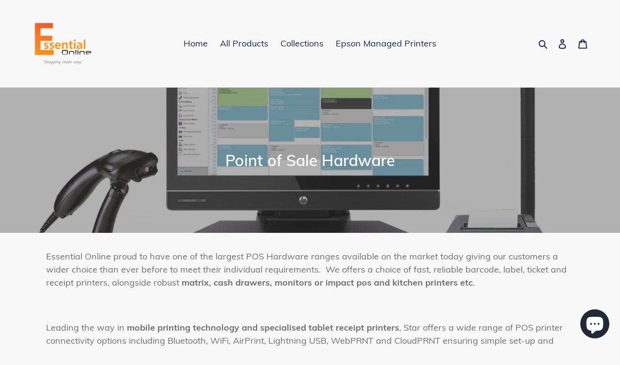

--- FILE ---
content_type: text/javascript; charset=utf-8
request_url: https://essentialonline.net/products/routeins.js
body_size: 2402
content:
{"id":6570383540309,"title":"Shipping Protection by Route","handle":"routeins","description":"\n      Route provides protection for shipments that are lost, broken, or stolen.\n      Add Route to your cart at checkout to enable protection.\n      \u003cp\u003eVisit \u003ca href=\"https:\/\/route.com\"\u003eroute.com\u003c\/a\u003e to learn more.\u003c\/p\u003e\n    ","published_at":"2021-04-20T10:21:11+02:00","created_at":"2021-04-20T10:21:11+02:00","vendor":"Route","type":"Insurance","tags":[],"price":1786,"price_min":1786,"price_max":255862,"available":true,"price_varies":true,"compare_at_price":null,"compare_at_price_min":0,"compare_at_price_max":0,"compare_at_price_varies":false,"variants":[{"id":39337951559765,"title":"ROUTEINS10","option1":"ROUTEINS10","option2":null,"option3":null,"sku":"ROUTEINS10","requires_shipping":false,"taxable":true,"featured_image":{"id":32878831665237,"product_id":6570383540309,"position":1,"created_at":"2025-03-19T21:51:31+02:00","updated_at":"2025-03-19T21:51:35+02:00","alt":null,"width":2048,"height":2048,"src":"https:\/\/cdn.shopify.com\/s\/files\/1\/0269\/9880\/0469\/files\/route-package-protection-logo-v3.png?v=1742413895","variant_ids":[39337951559765,39337951592533,39337951625301,39337951658069,39337951690837,39337951723605,39337951756373,39337951789141,39337951821909,39337951854677,39337951887445,39337951920213,39337951952981,39337951985749,39337952018517,39337952051285,39337952084053,39337952116821,39337952149589,39337952182357,39337952215125,39337952247893,39337952280661,39337952313429,39337952346197,39337952378965,39337952411733,39337952444501,39337952477269,39337952510037,39337952542805,39337952575573,39337952608341,39337952641109,39337952673877,39337952706645,39337952739413,39337952772181,39337952804949,39337952837717,39337952870485,39337952903253,39337952936021,39337952968789,39337953001557,39337953034325,39337953067093,39337953099861,39337953132629,39337953165397,39337953198165,39337953230933,39337953263701,39337953296469,39337953329237,39337953362005,39337953394773,39337953427541,39337953460309,39337953493077,39337953525845,39337953558613,39337953591381,39337953624149,39337953656917,39337953689685,39337953722453,39337953755221,39337953787989,39337953820757,39337953853525,39337953886293,39337953919061,39337953951829,39337953984597,39337954017365]},"available":true,"name":"Shipping Protection by Route - ROUTEINS10","public_title":"ROUTEINS10","options":["ROUTEINS10"],"price":1786,"weight":0,"compare_at_price":null,"inventory_management":null,"barcode":"850006768103","featured_media":{"alt":null,"id":24709086281813,"position":1,"preview_image":{"aspect_ratio":1.0,"height":2048,"width":2048,"src":"https:\/\/cdn.shopify.com\/s\/files\/1\/0269\/9880\/0469\/files\/route-package-protection-logo-v3.png?v=1742413895"}},"requires_selling_plan":false,"selling_plan_allocations":[]},{"id":39337951592533,"title":"ROUTEINS11","option1":"ROUTEINS11","option2":null,"option3":null,"sku":"ROUTEINS11","requires_shipping":false,"taxable":true,"featured_image":{"id":32878831665237,"product_id":6570383540309,"position":1,"created_at":"2025-03-19T21:51:31+02:00","updated_at":"2025-03-19T21:51:35+02:00","alt":null,"width":2048,"height":2048,"src":"https:\/\/cdn.shopify.com\/s\/files\/1\/0269\/9880\/0469\/files\/route-package-protection-logo-v3.png?v=1742413895","variant_ids":[39337951559765,39337951592533,39337951625301,39337951658069,39337951690837,39337951723605,39337951756373,39337951789141,39337951821909,39337951854677,39337951887445,39337951920213,39337951952981,39337951985749,39337952018517,39337952051285,39337952084053,39337952116821,39337952149589,39337952182357,39337952215125,39337952247893,39337952280661,39337952313429,39337952346197,39337952378965,39337952411733,39337952444501,39337952477269,39337952510037,39337952542805,39337952575573,39337952608341,39337952641109,39337952673877,39337952706645,39337952739413,39337952772181,39337952804949,39337952837717,39337952870485,39337952903253,39337952936021,39337952968789,39337953001557,39337953034325,39337953067093,39337953099861,39337953132629,39337953165397,39337953198165,39337953230933,39337953263701,39337953296469,39337953329237,39337953362005,39337953394773,39337953427541,39337953460309,39337953493077,39337953525845,39337953558613,39337953591381,39337953624149,39337953656917,39337953689685,39337953722453,39337953755221,39337953787989,39337953820757,39337953853525,39337953886293,39337953919061,39337953951829,39337953984597,39337954017365]},"available":true,"name":"Shipping Protection by Route - ROUTEINS11","public_title":"ROUTEINS11","options":["ROUTEINS11"],"price":2096,"weight":0,"compare_at_price":null,"inventory_management":null,"barcode":"850006768110","featured_media":{"alt":null,"id":24709086281813,"position":1,"preview_image":{"aspect_ratio":1.0,"height":2048,"width":2048,"src":"https:\/\/cdn.shopify.com\/s\/files\/1\/0269\/9880\/0469\/files\/route-package-protection-logo-v3.png?v=1742413895"}},"requires_selling_plan":false,"selling_plan_allocations":[]},{"id":39337951625301,"title":"ROUTEINS12","option1":"ROUTEINS12","option2":null,"option3":null,"sku":"ROUTEINS12","requires_shipping":false,"taxable":true,"featured_image":{"id":32878831665237,"product_id":6570383540309,"position":1,"created_at":"2025-03-19T21:51:31+02:00","updated_at":"2025-03-19T21:51:35+02:00","alt":null,"width":2048,"height":2048,"src":"https:\/\/cdn.shopify.com\/s\/files\/1\/0269\/9880\/0469\/files\/route-package-protection-logo-v3.png?v=1742413895","variant_ids":[39337951559765,39337951592533,39337951625301,39337951658069,39337951690837,39337951723605,39337951756373,39337951789141,39337951821909,39337951854677,39337951887445,39337951920213,39337951952981,39337951985749,39337952018517,39337952051285,39337952084053,39337952116821,39337952149589,39337952182357,39337952215125,39337952247893,39337952280661,39337952313429,39337952346197,39337952378965,39337952411733,39337952444501,39337952477269,39337952510037,39337952542805,39337952575573,39337952608341,39337952641109,39337952673877,39337952706645,39337952739413,39337952772181,39337952804949,39337952837717,39337952870485,39337952903253,39337952936021,39337952968789,39337953001557,39337953034325,39337953067093,39337953099861,39337953132629,39337953165397,39337953198165,39337953230933,39337953263701,39337953296469,39337953329237,39337953362005,39337953394773,39337953427541,39337953460309,39337953493077,39337953525845,39337953558613,39337953591381,39337953624149,39337953656917,39337953689685,39337953722453,39337953755221,39337953787989,39337953820757,39337953853525,39337953886293,39337953919061,39337953951829,39337953984597,39337954017365]},"available":true,"name":"Shipping Protection by Route - ROUTEINS12","public_title":"ROUTEINS12","options":["ROUTEINS12"],"price":2461,"weight":0,"compare_at_price":null,"inventory_management":null,"barcode":"850006768127","featured_media":{"alt":null,"id":24709086281813,"position":1,"preview_image":{"aspect_ratio":1.0,"height":2048,"width":2048,"src":"https:\/\/cdn.shopify.com\/s\/files\/1\/0269\/9880\/0469\/files\/route-package-protection-logo-v3.png?v=1742413895"}},"requires_selling_plan":false,"selling_plan_allocations":[]},{"id":39337951658069,"title":"ROUTEINS13","option1":"ROUTEINS13","option2":null,"option3":null,"sku":"ROUTEINS13","requires_shipping":false,"taxable":true,"featured_image":{"id":32878831665237,"product_id":6570383540309,"position":1,"created_at":"2025-03-19T21:51:31+02:00","updated_at":"2025-03-19T21:51:35+02:00","alt":null,"width":2048,"height":2048,"src":"https:\/\/cdn.shopify.com\/s\/files\/1\/0269\/9880\/0469\/files\/route-package-protection-logo-v3.png?v=1742413895","variant_ids":[39337951559765,39337951592533,39337951625301,39337951658069,39337951690837,39337951723605,39337951756373,39337951789141,39337951821909,39337951854677,39337951887445,39337951920213,39337951952981,39337951985749,39337952018517,39337952051285,39337952084053,39337952116821,39337952149589,39337952182357,39337952215125,39337952247893,39337952280661,39337952313429,39337952346197,39337952378965,39337952411733,39337952444501,39337952477269,39337952510037,39337952542805,39337952575573,39337952608341,39337952641109,39337952673877,39337952706645,39337952739413,39337952772181,39337952804949,39337952837717,39337952870485,39337952903253,39337952936021,39337952968789,39337953001557,39337953034325,39337953067093,39337953099861,39337953132629,39337953165397,39337953198165,39337953230933,39337953263701,39337953296469,39337953329237,39337953362005,39337953394773,39337953427541,39337953460309,39337953493077,39337953525845,39337953558613,39337953591381,39337953624149,39337953656917,39337953689685,39337953722453,39337953755221,39337953787989,39337953820757,39337953853525,39337953886293,39337953919061,39337953951829,39337953984597,39337954017365]},"available":true,"name":"Shipping Protection by Route - ROUTEINS13","public_title":"ROUTEINS13","options":["ROUTEINS13"],"price":2825,"weight":0,"compare_at_price":null,"inventory_management":null,"barcode":"850006768134","featured_media":{"alt":null,"id":24709086281813,"position":1,"preview_image":{"aspect_ratio":1.0,"height":2048,"width":2048,"src":"https:\/\/cdn.shopify.com\/s\/files\/1\/0269\/9880\/0469\/files\/route-package-protection-logo-v3.png?v=1742413895"}},"requires_selling_plan":false,"selling_plan_allocations":[]},{"id":39337951690837,"title":"ROUTEINS14","option1":"ROUTEINS14","option2":null,"option3":null,"sku":"ROUTEINS14","requires_shipping":false,"taxable":true,"featured_image":{"id":32878831665237,"product_id":6570383540309,"position":1,"created_at":"2025-03-19T21:51:31+02:00","updated_at":"2025-03-19T21:51:35+02:00","alt":null,"width":2048,"height":2048,"src":"https:\/\/cdn.shopify.com\/s\/files\/1\/0269\/9880\/0469\/files\/route-package-protection-logo-v3.png?v=1742413895","variant_ids":[39337951559765,39337951592533,39337951625301,39337951658069,39337951690837,39337951723605,39337951756373,39337951789141,39337951821909,39337951854677,39337951887445,39337951920213,39337951952981,39337951985749,39337952018517,39337952051285,39337952084053,39337952116821,39337952149589,39337952182357,39337952215125,39337952247893,39337952280661,39337952313429,39337952346197,39337952378965,39337952411733,39337952444501,39337952477269,39337952510037,39337952542805,39337952575573,39337952608341,39337952641109,39337952673877,39337952706645,39337952739413,39337952772181,39337952804949,39337952837717,39337952870485,39337952903253,39337952936021,39337952968789,39337953001557,39337953034325,39337953067093,39337953099861,39337953132629,39337953165397,39337953198165,39337953230933,39337953263701,39337953296469,39337953329237,39337953362005,39337953394773,39337953427541,39337953460309,39337953493077,39337953525845,39337953558613,39337953591381,39337953624149,39337953656917,39337953689685,39337953722453,39337953755221,39337953787989,39337953820757,39337953853525,39337953886293,39337953919061,39337953951829,39337953984597,39337954017365]},"available":true,"name":"Shipping Protection by Route - ROUTEINS14","public_title":"ROUTEINS14","options":["ROUTEINS14"],"price":3190,"weight":0,"compare_at_price":null,"inventory_management":null,"barcode":"850006768141","featured_media":{"alt":null,"id":24709086281813,"position":1,"preview_image":{"aspect_ratio":1.0,"height":2048,"width":2048,"src":"https:\/\/cdn.shopify.com\/s\/files\/1\/0269\/9880\/0469\/files\/route-package-protection-logo-v3.png?v=1742413895"}},"requires_selling_plan":false,"selling_plan_allocations":[]},{"id":39337951723605,"title":"ROUTEINS15","option1":"ROUTEINS15","option2":null,"option3":null,"sku":"ROUTEINS15","requires_shipping":false,"taxable":true,"featured_image":{"id":32878831665237,"product_id":6570383540309,"position":1,"created_at":"2025-03-19T21:51:31+02:00","updated_at":"2025-03-19T21:51:35+02:00","alt":null,"width":2048,"height":2048,"src":"https:\/\/cdn.shopify.com\/s\/files\/1\/0269\/9880\/0469\/files\/route-package-protection-logo-v3.png?v=1742413895","variant_ids":[39337951559765,39337951592533,39337951625301,39337951658069,39337951690837,39337951723605,39337951756373,39337951789141,39337951821909,39337951854677,39337951887445,39337951920213,39337951952981,39337951985749,39337952018517,39337952051285,39337952084053,39337952116821,39337952149589,39337952182357,39337952215125,39337952247893,39337952280661,39337952313429,39337952346197,39337952378965,39337952411733,39337952444501,39337952477269,39337952510037,39337952542805,39337952575573,39337952608341,39337952641109,39337952673877,39337952706645,39337952739413,39337952772181,39337952804949,39337952837717,39337952870485,39337952903253,39337952936021,39337952968789,39337953001557,39337953034325,39337953067093,39337953099861,39337953132629,39337953165397,39337953198165,39337953230933,39337953263701,39337953296469,39337953329237,39337953362005,39337953394773,39337953427541,39337953460309,39337953493077,39337953525845,39337953558613,39337953591381,39337953624149,39337953656917,39337953689685,39337953722453,39337953755221,39337953787989,39337953820757,39337953853525,39337953886293,39337953919061,39337953951829,39337953984597,39337954017365]},"available":true,"name":"Shipping Protection by Route - ROUTEINS15","public_title":"ROUTEINS15","options":["ROUTEINS15"],"price":3554,"weight":0,"compare_at_price":null,"inventory_management":null,"barcode":"850006768158","featured_media":{"alt":null,"id":24709086281813,"position":1,"preview_image":{"aspect_ratio":1.0,"height":2048,"width":2048,"src":"https:\/\/cdn.shopify.com\/s\/files\/1\/0269\/9880\/0469\/files\/route-package-protection-logo-v3.png?v=1742413895"}},"requires_selling_plan":false,"selling_plan_allocations":[]},{"id":39337951756373,"title":"ROUTEINS16","option1":"ROUTEINS16","option2":null,"option3":null,"sku":"ROUTEINS16","requires_shipping":false,"taxable":true,"featured_image":{"id":32878831665237,"product_id":6570383540309,"position":1,"created_at":"2025-03-19T21:51:31+02:00","updated_at":"2025-03-19T21:51:35+02:00","alt":null,"width":2048,"height":2048,"src":"https:\/\/cdn.shopify.com\/s\/files\/1\/0269\/9880\/0469\/files\/route-package-protection-logo-v3.png?v=1742413895","variant_ids":[39337951559765,39337951592533,39337951625301,39337951658069,39337951690837,39337951723605,39337951756373,39337951789141,39337951821909,39337951854677,39337951887445,39337951920213,39337951952981,39337951985749,39337952018517,39337952051285,39337952084053,39337952116821,39337952149589,39337952182357,39337952215125,39337952247893,39337952280661,39337952313429,39337952346197,39337952378965,39337952411733,39337952444501,39337952477269,39337952510037,39337952542805,39337952575573,39337952608341,39337952641109,39337952673877,39337952706645,39337952739413,39337952772181,39337952804949,39337952837717,39337952870485,39337952903253,39337952936021,39337952968789,39337953001557,39337953034325,39337953067093,39337953099861,39337953132629,39337953165397,39337953198165,39337953230933,39337953263701,39337953296469,39337953329237,39337953362005,39337953394773,39337953427541,39337953460309,39337953493077,39337953525845,39337953558613,39337953591381,39337953624149,39337953656917,39337953689685,39337953722453,39337953755221,39337953787989,39337953820757,39337953853525,39337953886293,39337953919061,39337953951829,39337953984597,39337954017365]},"available":true,"name":"Shipping Protection by Route - ROUTEINS16","public_title":"ROUTEINS16","options":["ROUTEINS16"],"price":3919,"weight":0,"compare_at_price":null,"inventory_management":null,"barcode":"850006768165","featured_media":{"alt":null,"id":24709086281813,"position":1,"preview_image":{"aspect_ratio":1.0,"height":2048,"width":2048,"src":"https:\/\/cdn.shopify.com\/s\/files\/1\/0269\/9880\/0469\/files\/route-package-protection-logo-v3.png?v=1742413895"}},"requires_selling_plan":false,"selling_plan_allocations":[]},{"id":39337951789141,"title":"ROUTEINS17","option1":"ROUTEINS17","option2":null,"option3":null,"sku":"ROUTEINS17","requires_shipping":false,"taxable":true,"featured_image":{"id":32878831665237,"product_id":6570383540309,"position":1,"created_at":"2025-03-19T21:51:31+02:00","updated_at":"2025-03-19T21:51:35+02:00","alt":null,"width":2048,"height":2048,"src":"https:\/\/cdn.shopify.com\/s\/files\/1\/0269\/9880\/0469\/files\/route-package-protection-logo-v3.png?v=1742413895","variant_ids":[39337951559765,39337951592533,39337951625301,39337951658069,39337951690837,39337951723605,39337951756373,39337951789141,39337951821909,39337951854677,39337951887445,39337951920213,39337951952981,39337951985749,39337952018517,39337952051285,39337952084053,39337952116821,39337952149589,39337952182357,39337952215125,39337952247893,39337952280661,39337952313429,39337952346197,39337952378965,39337952411733,39337952444501,39337952477269,39337952510037,39337952542805,39337952575573,39337952608341,39337952641109,39337952673877,39337952706645,39337952739413,39337952772181,39337952804949,39337952837717,39337952870485,39337952903253,39337952936021,39337952968789,39337953001557,39337953034325,39337953067093,39337953099861,39337953132629,39337953165397,39337953198165,39337953230933,39337953263701,39337953296469,39337953329237,39337953362005,39337953394773,39337953427541,39337953460309,39337953493077,39337953525845,39337953558613,39337953591381,39337953624149,39337953656917,39337953689685,39337953722453,39337953755221,39337953787989,39337953820757,39337953853525,39337953886293,39337953919061,39337953951829,39337953984597,39337954017365]},"available":true,"name":"Shipping Protection by Route - ROUTEINS17","public_title":"ROUTEINS17","options":["ROUTEINS17"],"price":4283,"weight":0,"compare_at_price":null,"inventory_management":null,"barcode":"850006768172","featured_media":{"alt":null,"id":24709086281813,"position":1,"preview_image":{"aspect_ratio":1.0,"height":2048,"width":2048,"src":"https:\/\/cdn.shopify.com\/s\/files\/1\/0269\/9880\/0469\/files\/route-package-protection-logo-v3.png?v=1742413895"}},"requires_selling_plan":false,"selling_plan_allocations":[]},{"id":39337951821909,"title":"ROUTEINS18","option1":"ROUTEINS18","option2":null,"option3":null,"sku":"ROUTEINS18","requires_shipping":false,"taxable":true,"featured_image":{"id":32878831665237,"product_id":6570383540309,"position":1,"created_at":"2025-03-19T21:51:31+02:00","updated_at":"2025-03-19T21:51:35+02:00","alt":null,"width":2048,"height":2048,"src":"https:\/\/cdn.shopify.com\/s\/files\/1\/0269\/9880\/0469\/files\/route-package-protection-logo-v3.png?v=1742413895","variant_ids":[39337951559765,39337951592533,39337951625301,39337951658069,39337951690837,39337951723605,39337951756373,39337951789141,39337951821909,39337951854677,39337951887445,39337951920213,39337951952981,39337951985749,39337952018517,39337952051285,39337952084053,39337952116821,39337952149589,39337952182357,39337952215125,39337952247893,39337952280661,39337952313429,39337952346197,39337952378965,39337952411733,39337952444501,39337952477269,39337952510037,39337952542805,39337952575573,39337952608341,39337952641109,39337952673877,39337952706645,39337952739413,39337952772181,39337952804949,39337952837717,39337952870485,39337952903253,39337952936021,39337952968789,39337953001557,39337953034325,39337953067093,39337953099861,39337953132629,39337953165397,39337953198165,39337953230933,39337953263701,39337953296469,39337953329237,39337953362005,39337953394773,39337953427541,39337953460309,39337953493077,39337953525845,39337953558613,39337953591381,39337953624149,39337953656917,39337953689685,39337953722453,39337953755221,39337953787989,39337953820757,39337953853525,39337953886293,39337953919061,39337953951829,39337953984597,39337954017365]},"available":true,"name":"Shipping Protection by Route - ROUTEINS18","public_title":"ROUTEINS18","options":["ROUTEINS18"],"price":4648,"weight":0,"compare_at_price":null,"inventory_management":null,"barcode":"850006768189","featured_media":{"alt":null,"id":24709086281813,"position":1,"preview_image":{"aspect_ratio":1.0,"height":2048,"width":2048,"src":"https:\/\/cdn.shopify.com\/s\/files\/1\/0269\/9880\/0469\/files\/route-package-protection-logo-v3.png?v=1742413895"}},"requires_selling_plan":false,"selling_plan_allocations":[]},{"id":39337951854677,"title":"ROUTEINS19","option1":"ROUTEINS19","option2":null,"option3":null,"sku":"ROUTEINS19","requires_shipping":false,"taxable":true,"featured_image":{"id":32878831665237,"product_id":6570383540309,"position":1,"created_at":"2025-03-19T21:51:31+02:00","updated_at":"2025-03-19T21:51:35+02:00","alt":null,"width":2048,"height":2048,"src":"https:\/\/cdn.shopify.com\/s\/files\/1\/0269\/9880\/0469\/files\/route-package-protection-logo-v3.png?v=1742413895","variant_ids":[39337951559765,39337951592533,39337951625301,39337951658069,39337951690837,39337951723605,39337951756373,39337951789141,39337951821909,39337951854677,39337951887445,39337951920213,39337951952981,39337951985749,39337952018517,39337952051285,39337952084053,39337952116821,39337952149589,39337952182357,39337952215125,39337952247893,39337952280661,39337952313429,39337952346197,39337952378965,39337952411733,39337952444501,39337952477269,39337952510037,39337952542805,39337952575573,39337952608341,39337952641109,39337952673877,39337952706645,39337952739413,39337952772181,39337952804949,39337952837717,39337952870485,39337952903253,39337952936021,39337952968789,39337953001557,39337953034325,39337953067093,39337953099861,39337953132629,39337953165397,39337953198165,39337953230933,39337953263701,39337953296469,39337953329237,39337953362005,39337953394773,39337953427541,39337953460309,39337953493077,39337953525845,39337953558613,39337953591381,39337953624149,39337953656917,39337953689685,39337953722453,39337953755221,39337953787989,39337953820757,39337953853525,39337953886293,39337953919061,39337953951829,39337953984597,39337954017365]},"available":true,"name":"Shipping Protection by Route - ROUTEINS19","public_title":"ROUTEINS19","options":["ROUTEINS19"],"price":5012,"weight":0,"compare_at_price":null,"inventory_management":null,"barcode":"850006768196","featured_media":{"alt":null,"id":24709086281813,"position":1,"preview_image":{"aspect_ratio":1.0,"height":2048,"width":2048,"src":"https:\/\/cdn.shopify.com\/s\/files\/1\/0269\/9880\/0469\/files\/route-package-protection-logo-v3.png?v=1742413895"}},"requires_selling_plan":false,"selling_plan_allocations":[]},{"id":39337951887445,"title":"ROUTEINS20","option1":"ROUTEINS20","option2":null,"option3":null,"sku":"ROUTEINS20","requires_shipping":false,"taxable":true,"featured_image":{"id":32878831665237,"product_id":6570383540309,"position":1,"created_at":"2025-03-19T21:51:31+02:00","updated_at":"2025-03-19T21:51:35+02:00","alt":null,"width":2048,"height":2048,"src":"https:\/\/cdn.shopify.com\/s\/files\/1\/0269\/9880\/0469\/files\/route-package-protection-logo-v3.png?v=1742413895","variant_ids":[39337951559765,39337951592533,39337951625301,39337951658069,39337951690837,39337951723605,39337951756373,39337951789141,39337951821909,39337951854677,39337951887445,39337951920213,39337951952981,39337951985749,39337952018517,39337952051285,39337952084053,39337952116821,39337952149589,39337952182357,39337952215125,39337952247893,39337952280661,39337952313429,39337952346197,39337952378965,39337952411733,39337952444501,39337952477269,39337952510037,39337952542805,39337952575573,39337952608341,39337952641109,39337952673877,39337952706645,39337952739413,39337952772181,39337952804949,39337952837717,39337952870485,39337952903253,39337952936021,39337952968789,39337953001557,39337953034325,39337953067093,39337953099861,39337953132629,39337953165397,39337953198165,39337953230933,39337953263701,39337953296469,39337953329237,39337953362005,39337953394773,39337953427541,39337953460309,39337953493077,39337953525845,39337953558613,39337953591381,39337953624149,39337953656917,39337953689685,39337953722453,39337953755221,39337953787989,39337953820757,39337953853525,39337953886293,39337953919061,39337953951829,39337953984597,39337954017365]},"available":true,"name":"Shipping Protection by Route - ROUTEINS20","public_title":"ROUTEINS20","options":["ROUTEINS20"],"price":5377,"weight":0,"compare_at_price":null,"inventory_management":null,"barcode":"850006768202","featured_media":{"alt":null,"id":24709086281813,"position":1,"preview_image":{"aspect_ratio":1.0,"height":2048,"width":2048,"src":"https:\/\/cdn.shopify.com\/s\/files\/1\/0269\/9880\/0469\/files\/route-package-protection-logo-v3.png?v=1742413895"}},"requires_selling_plan":false,"selling_plan_allocations":[]},{"id":39337951920213,"title":"ROUTEINS21","option1":"ROUTEINS21","option2":null,"option3":null,"sku":"ROUTEINS21","requires_shipping":false,"taxable":true,"featured_image":{"id":32878831665237,"product_id":6570383540309,"position":1,"created_at":"2025-03-19T21:51:31+02:00","updated_at":"2025-03-19T21:51:35+02:00","alt":null,"width":2048,"height":2048,"src":"https:\/\/cdn.shopify.com\/s\/files\/1\/0269\/9880\/0469\/files\/route-package-protection-logo-v3.png?v=1742413895","variant_ids":[39337951559765,39337951592533,39337951625301,39337951658069,39337951690837,39337951723605,39337951756373,39337951789141,39337951821909,39337951854677,39337951887445,39337951920213,39337951952981,39337951985749,39337952018517,39337952051285,39337952084053,39337952116821,39337952149589,39337952182357,39337952215125,39337952247893,39337952280661,39337952313429,39337952346197,39337952378965,39337952411733,39337952444501,39337952477269,39337952510037,39337952542805,39337952575573,39337952608341,39337952641109,39337952673877,39337952706645,39337952739413,39337952772181,39337952804949,39337952837717,39337952870485,39337952903253,39337952936021,39337952968789,39337953001557,39337953034325,39337953067093,39337953099861,39337953132629,39337953165397,39337953198165,39337953230933,39337953263701,39337953296469,39337953329237,39337953362005,39337953394773,39337953427541,39337953460309,39337953493077,39337953525845,39337953558613,39337953591381,39337953624149,39337953656917,39337953689685,39337953722453,39337953755221,39337953787989,39337953820757,39337953853525,39337953886293,39337953919061,39337953951829,39337953984597,39337954017365]},"available":true,"name":"Shipping Protection by Route - ROUTEINS21","public_title":"ROUTEINS21","options":["ROUTEINS21"],"price":5741,"weight":0,"compare_at_price":null,"inventory_management":null,"barcode":"850006768219","featured_media":{"alt":null,"id":24709086281813,"position":1,"preview_image":{"aspect_ratio":1.0,"height":2048,"width":2048,"src":"https:\/\/cdn.shopify.com\/s\/files\/1\/0269\/9880\/0469\/files\/route-package-protection-logo-v3.png?v=1742413895"}},"requires_selling_plan":false,"selling_plan_allocations":[]},{"id":39337951952981,"title":"ROUTEINS22","option1":"ROUTEINS22","option2":null,"option3":null,"sku":"ROUTEINS22","requires_shipping":false,"taxable":true,"featured_image":{"id":32878831665237,"product_id":6570383540309,"position":1,"created_at":"2025-03-19T21:51:31+02:00","updated_at":"2025-03-19T21:51:35+02:00","alt":null,"width":2048,"height":2048,"src":"https:\/\/cdn.shopify.com\/s\/files\/1\/0269\/9880\/0469\/files\/route-package-protection-logo-v3.png?v=1742413895","variant_ids":[39337951559765,39337951592533,39337951625301,39337951658069,39337951690837,39337951723605,39337951756373,39337951789141,39337951821909,39337951854677,39337951887445,39337951920213,39337951952981,39337951985749,39337952018517,39337952051285,39337952084053,39337952116821,39337952149589,39337952182357,39337952215125,39337952247893,39337952280661,39337952313429,39337952346197,39337952378965,39337952411733,39337952444501,39337952477269,39337952510037,39337952542805,39337952575573,39337952608341,39337952641109,39337952673877,39337952706645,39337952739413,39337952772181,39337952804949,39337952837717,39337952870485,39337952903253,39337952936021,39337952968789,39337953001557,39337953034325,39337953067093,39337953099861,39337953132629,39337953165397,39337953198165,39337953230933,39337953263701,39337953296469,39337953329237,39337953362005,39337953394773,39337953427541,39337953460309,39337953493077,39337953525845,39337953558613,39337953591381,39337953624149,39337953656917,39337953689685,39337953722453,39337953755221,39337953787989,39337953820757,39337953853525,39337953886293,39337953919061,39337953951829,39337953984597,39337954017365]},"available":true,"name":"Shipping Protection by Route - ROUTEINS22","public_title":"ROUTEINS22","options":["ROUTEINS22"],"price":6106,"weight":0,"compare_at_price":null,"inventory_management":null,"barcode":"850006768226","featured_media":{"alt":null,"id":24709086281813,"position":1,"preview_image":{"aspect_ratio":1.0,"height":2048,"width":2048,"src":"https:\/\/cdn.shopify.com\/s\/files\/1\/0269\/9880\/0469\/files\/route-package-protection-logo-v3.png?v=1742413895"}},"requires_selling_plan":false,"selling_plan_allocations":[]},{"id":39337951985749,"title":"ROUTEINS23","option1":"ROUTEINS23","option2":null,"option3":null,"sku":"ROUTEINS23","requires_shipping":false,"taxable":true,"featured_image":{"id":32878831665237,"product_id":6570383540309,"position":1,"created_at":"2025-03-19T21:51:31+02:00","updated_at":"2025-03-19T21:51:35+02:00","alt":null,"width":2048,"height":2048,"src":"https:\/\/cdn.shopify.com\/s\/files\/1\/0269\/9880\/0469\/files\/route-package-protection-logo-v3.png?v=1742413895","variant_ids":[39337951559765,39337951592533,39337951625301,39337951658069,39337951690837,39337951723605,39337951756373,39337951789141,39337951821909,39337951854677,39337951887445,39337951920213,39337951952981,39337951985749,39337952018517,39337952051285,39337952084053,39337952116821,39337952149589,39337952182357,39337952215125,39337952247893,39337952280661,39337952313429,39337952346197,39337952378965,39337952411733,39337952444501,39337952477269,39337952510037,39337952542805,39337952575573,39337952608341,39337952641109,39337952673877,39337952706645,39337952739413,39337952772181,39337952804949,39337952837717,39337952870485,39337952903253,39337952936021,39337952968789,39337953001557,39337953034325,39337953067093,39337953099861,39337953132629,39337953165397,39337953198165,39337953230933,39337953263701,39337953296469,39337953329237,39337953362005,39337953394773,39337953427541,39337953460309,39337953493077,39337953525845,39337953558613,39337953591381,39337953624149,39337953656917,39337953689685,39337953722453,39337953755221,39337953787989,39337953820757,39337953853525,39337953886293,39337953919061,39337953951829,39337953984597,39337954017365]},"available":true,"name":"Shipping Protection by Route - ROUTEINS23","public_title":"ROUTEINS23","options":["ROUTEINS23"],"price":6470,"weight":0,"compare_at_price":null,"inventory_management":null,"barcode":"850006768233","featured_media":{"alt":null,"id":24709086281813,"position":1,"preview_image":{"aspect_ratio":1.0,"height":2048,"width":2048,"src":"https:\/\/cdn.shopify.com\/s\/files\/1\/0269\/9880\/0469\/files\/route-package-protection-logo-v3.png?v=1742413895"}},"requires_selling_plan":false,"selling_plan_allocations":[]},{"id":39337952018517,"title":"ROUTEINS24","option1":"ROUTEINS24","option2":null,"option3":null,"sku":"ROUTEINS24","requires_shipping":false,"taxable":true,"featured_image":{"id":32878831665237,"product_id":6570383540309,"position":1,"created_at":"2025-03-19T21:51:31+02:00","updated_at":"2025-03-19T21:51:35+02:00","alt":null,"width":2048,"height":2048,"src":"https:\/\/cdn.shopify.com\/s\/files\/1\/0269\/9880\/0469\/files\/route-package-protection-logo-v3.png?v=1742413895","variant_ids":[39337951559765,39337951592533,39337951625301,39337951658069,39337951690837,39337951723605,39337951756373,39337951789141,39337951821909,39337951854677,39337951887445,39337951920213,39337951952981,39337951985749,39337952018517,39337952051285,39337952084053,39337952116821,39337952149589,39337952182357,39337952215125,39337952247893,39337952280661,39337952313429,39337952346197,39337952378965,39337952411733,39337952444501,39337952477269,39337952510037,39337952542805,39337952575573,39337952608341,39337952641109,39337952673877,39337952706645,39337952739413,39337952772181,39337952804949,39337952837717,39337952870485,39337952903253,39337952936021,39337952968789,39337953001557,39337953034325,39337953067093,39337953099861,39337953132629,39337953165397,39337953198165,39337953230933,39337953263701,39337953296469,39337953329237,39337953362005,39337953394773,39337953427541,39337953460309,39337953493077,39337953525845,39337953558613,39337953591381,39337953624149,39337953656917,39337953689685,39337953722453,39337953755221,39337953787989,39337953820757,39337953853525,39337953886293,39337953919061,39337953951829,39337953984597,39337954017365]},"available":true,"name":"Shipping Protection by Route - ROUTEINS24","public_title":"ROUTEINS24","options":["ROUTEINS24"],"price":6835,"weight":0,"compare_at_price":null,"inventory_management":null,"barcode":"850006768240","featured_media":{"alt":null,"id":24709086281813,"position":1,"preview_image":{"aspect_ratio":1.0,"height":2048,"width":2048,"src":"https:\/\/cdn.shopify.com\/s\/files\/1\/0269\/9880\/0469\/files\/route-package-protection-logo-v3.png?v=1742413895"}},"requires_selling_plan":false,"selling_plan_allocations":[]},{"id":39337952051285,"title":"ROUTEINS25","option1":"ROUTEINS25","option2":null,"option3":null,"sku":"ROUTEINS25","requires_shipping":false,"taxable":true,"featured_image":{"id":32878831665237,"product_id":6570383540309,"position":1,"created_at":"2025-03-19T21:51:31+02:00","updated_at":"2025-03-19T21:51:35+02:00","alt":null,"width":2048,"height":2048,"src":"https:\/\/cdn.shopify.com\/s\/files\/1\/0269\/9880\/0469\/files\/route-package-protection-logo-v3.png?v=1742413895","variant_ids":[39337951559765,39337951592533,39337951625301,39337951658069,39337951690837,39337951723605,39337951756373,39337951789141,39337951821909,39337951854677,39337951887445,39337951920213,39337951952981,39337951985749,39337952018517,39337952051285,39337952084053,39337952116821,39337952149589,39337952182357,39337952215125,39337952247893,39337952280661,39337952313429,39337952346197,39337952378965,39337952411733,39337952444501,39337952477269,39337952510037,39337952542805,39337952575573,39337952608341,39337952641109,39337952673877,39337952706645,39337952739413,39337952772181,39337952804949,39337952837717,39337952870485,39337952903253,39337952936021,39337952968789,39337953001557,39337953034325,39337953067093,39337953099861,39337953132629,39337953165397,39337953198165,39337953230933,39337953263701,39337953296469,39337953329237,39337953362005,39337953394773,39337953427541,39337953460309,39337953493077,39337953525845,39337953558613,39337953591381,39337953624149,39337953656917,39337953689685,39337953722453,39337953755221,39337953787989,39337953820757,39337953853525,39337953886293,39337953919061,39337953951829,39337953984597,39337954017365]},"available":true,"name":"Shipping Protection by Route - ROUTEINS25","public_title":"ROUTEINS25","options":["ROUTEINS25"],"price":7199,"weight":0,"compare_at_price":null,"inventory_management":null,"barcode":"850006768257","featured_media":{"alt":null,"id":24709086281813,"position":1,"preview_image":{"aspect_ratio":1.0,"height":2048,"width":2048,"src":"https:\/\/cdn.shopify.com\/s\/files\/1\/0269\/9880\/0469\/files\/route-package-protection-logo-v3.png?v=1742413895"}},"requires_selling_plan":false,"selling_plan_allocations":[]},{"id":39337952084053,"title":"ROUTEINS26","option1":"ROUTEINS26","option2":null,"option3":null,"sku":"ROUTEINS26","requires_shipping":false,"taxable":true,"featured_image":{"id":32878831665237,"product_id":6570383540309,"position":1,"created_at":"2025-03-19T21:51:31+02:00","updated_at":"2025-03-19T21:51:35+02:00","alt":null,"width":2048,"height":2048,"src":"https:\/\/cdn.shopify.com\/s\/files\/1\/0269\/9880\/0469\/files\/route-package-protection-logo-v3.png?v=1742413895","variant_ids":[39337951559765,39337951592533,39337951625301,39337951658069,39337951690837,39337951723605,39337951756373,39337951789141,39337951821909,39337951854677,39337951887445,39337951920213,39337951952981,39337951985749,39337952018517,39337952051285,39337952084053,39337952116821,39337952149589,39337952182357,39337952215125,39337952247893,39337952280661,39337952313429,39337952346197,39337952378965,39337952411733,39337952444501,39337952477269,39337952510037,39337952542805,39337952575573,39337952608341,39337952641109,39337952673877,39337952706645,39337952739413,39337952772181,39337952804949,39337952837717,39337952870485,39337952903253,39337952936021,39337952968789,39337953001557,39337953034325,39337953067093,39337953099861,39337953132629,39337953165397,39337953198165,39337953230933,39337953263701,39337953296469,39337953329237,39337953362005,39337953394773,39337953427541,39337953460309,39337953493077,39337953525845,39337953558613,39337953591381,39337953624149,39337953656917,39337953689685,39337953722453,39337953755221,39337953787989,39337953820757,39337953853525,39337953886293,39337953919061,39337953951829,39337953984597,39337954017365]},"available":true,"name":"Shipping Protection by Route - ROUTEINS26","public_title":"ROUTEINS26","options":["ROUTEINS26"],"price":7564,"weight":0,"compare_at_price":null,"inventory_management":null,"barcode":"850006768264","featured_media":{"alt":null,"id":24709086281813,"position":1,"preview_image":{"aspect_ratio":1.0,"height":2048,"width":2048,"src":"https:\/\/cdn.shopify.com\/s\/files\/1\/0269\/9880\/0469\/files\/route-package-protection-logo-v3.png?v=1742413895"}},"requires_selling_plan":false,"selling_plan_allocations":[]},{"id":39337952116821,"title":"ROUTEINS27","option1":"ROUTEINS27","option2":null,"option3":null,"sku":"ROUTEINS27","requires_shipping":false,"taxable":true,"featured_image":{"id":32878831665237,"product_id":6570383540309,"position":1,"created_at":"2025-03-19T21:51:31+02:00","updated_at":"2025-03-19T21:51:35+02:00","alt":null,"width":2048,"height":2048,"src":"https:\/\/cdn.shopify.com\/s\/files\/1\/0269\/9880\/0469\/files\/route-package-protection-logo-v3.png?v=1742413895","variant_ids":[39337951559765,39337951592533,39337951625301,39337951658069,39337951690837,39337951723605,39337951756373,39337951789141,39337951821909,39337951854677,39337951887445,39337951920213,39337951952981,39337951985749,39337952018517,39337952051285,39337952084053,39337952116821,39337952149589,39337952182357,39337952215125,39337952247893,39337952280661,39337952313429,39337952346197,39337952378965,39337952411733,39337952444501,39337952477269,39337952510037,39337952542805,39337952575573,39337952608341,39337952641109,39337952673877,39337952706645,39337952739413,39337952772181,39337952804949,39337952837717,39337952870485,39337952903253,39337952936021,39337952968789,39337953001557,39337953034325,39337953067093,39337953099861,39337953132629,39337953165397,39337953198165,39337953230933,39337953263701,39337953296469,39337953329237,39337953362005,39337953394773,39337953427541,39337953460309,39337953493077,39337953525845,39337953558613,39337953591381,39337953624149,39337953656917,39337953689685,39337953722453,39337953755221,39337953787989,39337953820757,39337953853525,39337953886293,39337953919061,39337953951829,39337953984597,39337954017365]},"available":true,"name":"Shipping Protection by Route - ROUTEINS27","public_title":"ROUTEINS27","options":["ROUTEINS27"],"price":7928,"weight":0,"compare_at_price":null,"inventory_management":null,"barcode":"850006768271","featured_media":{"alt":null,"id":24709086281813,"position":1,"preview_image":{"aspect_ratio":1.0,"height":2048,"width":2048,"src":"https:\/\/cdn.shopify.com\/s\/files\/1\/0269\/9880\/0469\/files\/route-package-protection-logo-v3.png?v=1742413895"}},"requires_selling_plan":false,"selling_plan_allocations":[]},{"id":39337952149589,"title":"ROUTEINS28","option1":"ROUTEINS28","option2":null,"option3":null,"sku":"ROUTEINS28","requires_shipping":false,"taxable":true,"featured_image":{"id":32878831665237,"product_id":6570383540309,"position":1,"created_at":"2025-03-19T21:51:31+02:00","updated_at":"2025-03-19T21:51:35+02:00","alt":null,"width":2048,"height":2048,"src":"https:\/\/cdn.shopify.com\/s\/files\/1\/0269\/9880\/0469\/files\/route-package-protection-logo-v3.png?v=1742413895","variant_ids":[39337951559765,39337951592533,39337951625301,39337951658069,39337951690837,39337951723605,39337951756373,39337951789141,39337951821909,39337951854677,39337951887445,39337951920213,39337951952981,39337951985749,39337952018517,39337952051285,39337952084053,39337952116821,39337952149589,39337952182357,39337952215125,39337952247893,39337952280661,39337952313429,39337952346197,39337952378965,39337952411733,39337952444501,39337952477269,39337952510037,39337952542805,39337952575573,39337952608341,39337952641109,39337952673877,39337952706645,39337952739413,39337952772181,39337952804949,39337952837717,39337952870485,39337952903253,39337952936021,39337952968789,39337953001557,39337953034325,39337953067093,39337953099861,39337953132629,39337953165397,39337953198165,39337953230933,39337953263701,39337953296469,39337953329237,39337953362005,39337953394773,39337953427541,39337953460309,39337953493077,39337953525845,39337953558613,39337953591381,39337953624149,39337953656917,39337953689685,39337953722453,39337953755221,39337953787989,39337953820757,39337953853525,39337953886293,39337953919061,39337953951829,39337953984597,39337954017365]},"available":true,"name":"Shipping Protection by Route - ROUTEINS28","public_title":"ROUTEINS28","options":["ROUTEINS28"],"price":8293,"weight":0,"compare_at_price":null,"inventory_management":null,"barcode":"850006768288","featured_media":{"alt":null,"id":24709086281813,"position":1,"preview_image":{"aspect_ratio":1.0,"height":2048,"width":2048,"src":"https:\/\/cdn.shopify.com\/s\/files\/1\/0269\/9880\/0469\/files\/route-package-protection-logo-v3.png?v=1742413895"}},"requires_selling_plan":false,"selling_plan_allocations":[]},{"id":39337952182357,"title":"ROUTEINS29","option1":"ROUTEINS29","option2":null,"option3":null,"sku":"ROUTEINS29","requires_shipping":false,"taxable":true,"featured_image":{"id":32878831665237,"product_id":6570383540309,"position":1,"created_at":"2025-03-19T21:51:31+02:00","updated_at":"2025-03-19T21:51:35+02:00","alt":null,"width":2048,"height":2048,"src":"https:\/\/cdn.shopify.com\/s\/files\/1\/0269\/9880\/0469\/files\/route-package-protection-logo-v3.png?v=1742413895","variant_ids":[39337951559765,39337951592533,39337951625301,39337951658069,39337951690837,39337951723605,39337951756373,39337951789141,39337951821909,39337951854677,39337951887445,39337951920213,39337951952981,39337951985749,39337952018517,39337952051285,39337952084053,39337952116821,39337952149589,39337952182357,39337952215125,39337952247893,39337952280661,39337952313429,39337952346197,39337952378965,39337952411733,39337952444501,39337952477269,39337952510037,39337952542805,39337952575573,39337952608341,39337952641109,39337952673877,39337952706645,39337952739413,39337952772181,39337952804949,39337952837717,39337952870485,39337952903253,39337952936021,39337952968789,39337953001557,39337953034325,39337953067093,39337953099861,39337953132629,39337953165397,39337953198165,39337953230933,39337953263701,39337953296469,39337953329237,39337953362005,39337953394773,39337953427541,39337953460309,39337953493077,39337953525845,39337953558613,39337953591381,39337953624149,39337953656917,39337953689685,39337953722453,39337953755221,39337953787989,39337953820757,39337953853525,39337953886293,39337953919061,39337953951829,39337953984597,39337954017365]},"available":true,"name":"Shipping Protection by Route - ROUTEINS29","public_title":"ROUTEINS29","options":["ROUTEINS29"],"price":8658,"weight":0,"compare_at_price":null,"inventory_management":null,"barcode":"850006768295","featured_media":{"alt":null,"id":24709086281813,"position":1,"preview_image":{"aspect_ratio":1.0,"height":2048,"width":2048,"src":"https:\/\/cdn.shopify.com\/s\/files\/1\/0269\/9880\/0469\/files\/route-package-protection-logo-v3.png?v=1742413895"}},"requires_selling_plan":false,"selling_plan_allocations":[]},{"id":39337952215125,"title":"ROUTEINS30","option1":"ROUTEINS30","option2":null,"option3":null,"sku":"ROUTEINS30","requires_shipping":false,"taxable":true,"featured_image":{"id":32878831665237,"product_id":6570383540309,"position":1,"created_at":"2025-03-19T21:51:31+02:00","updated_at":"2025-03-19T21:51:35+02:00","alt":null,"width":2048,"height":2048,"src":"https:\/\/cdn.shopify.com\/s\/files\/1\/0269\/9880\/0469\/files\/route-package-protection-logo-v3.png?v=1742413895","variant_ids":[39337951559765,39337951592533,39337951625301,39337951658069,39337951690837,39337951723605,39337951756373,39337951789141,39337951821909,39337951854677,39337951887445,39337951920213,39337951952981,39337951985749,39337952018517,39337952051285,39337952084053,39337952116821,39337952149589,39337952182357,39337952215125,39337952247893,39337952280661,39337952313429,39337952346197,39337952378965,39337952411733,39337952444501,39337952477269,39337952510037,39337952542805,39337952575573,39337952608341,39337952641109,39337952673877,39337952706645,39337952739413,39337952772181,39337952804949,39337952837717,39337952870485,39337952903253,39337952936021,39337952968789,39337953001557,39337953034325,39337953067093,39337953099861,39337953132629,39337953165397,39337953198165,39337953230933,39337953263701,39337953296469,39337953329237,39337953362005,39337953394773,39337953427541,39337953460309,39337953493077,39337953525845,39337953558613,39337953591381,39337953624149,39337953656917,39337953689685,39337953722453,39337953755221,39337953787989,39337953820757,39337953853525,39337953886293,39337953919061,39337953951829,39337953984597,39337954017365]},"available":true,"name":"Shipping Protection by Route - ROUTEINS30","public_title":"ROUTEINS30","options":["ROUTEINS30"],"price":9022,"weight":0,"compare_at_price":null,"inventory_management":null,"barcode":"850006768301","featured_media":{"alt":null,"id":24709086281813,"position":1,"preview_image":{"aspect_ratio":1.0,"height":2048,"width":2048,"src":"https:\/\/cdn.shopify.com\/s\/files\/1\/0269\/9880\/0469\/files\/route-package-protection-logo-v3.png?v=1742413895"}},"requires_selling_plan":false,"selling_plan_allocations":[]},{"id":39337952247893,"title":"ROUTEINS31","option1":"ROUTEINS31","option2":null,"option3":null,"sku":"ROUTEINS31","requires_shipping":false,"taxable":true,"featured_image":{"id":32878831665237,"product_id":6570383540309,"position":1,"created_at":"2025-03-19T21:51:31+02:00","updated_at":"2025-03-19T21:51:35+02:00","alt":null,"width":2048,"height":2048,"src":"https:\/\/cdn.shopify.com\/s\/files\/1\/0269\/9880\/0469\/files\/route-package-protection-logo-v3.png?v=1742413895","variant_ids":[39337951559765,39337951592533,39337951625301,39337951658069,39337951690837,39337951723605,39337951756373,39337951789141,39337951821909,39337951854677,39337951887445,39337951920213,39337951952981,39337951985749,39337952018517,39337952051285,39337952084053,39337952116821,39337952149589,39337952182357,39337952215125,39337952247893,39337952280661,39337952313429,39337952346197,39337952378965,39337952411733,39337952444501,39337952477269,39337952510037,39337952542805,39337952575573,39337952608341,39337952641109,39337952673877,39337952706645,39337952739413,39337952772181,39337952804949,39337952837717,39337952870485,39337952903253,39337952936021,39337952968789,39337953001557,39337953034325,39337953067093,39337953099861,39337953132629,39337953165397,39337953198165,39337953230933,39337953263701,39337953296469,39337953329237,39337953362005,39337953394773,39337953427541,39337953460309,39337953493077,39337953525845,39337953558613,39337953591381,39337953624149,39337953656917,39337953689685,39337953722453,39337953755221,39337953787989,39337953820757,39337953853525,39337953886293,39337953919061,39337953951829,39337953984597,39337954017365]},"available":true,"name":"Shipping Protection by Route - ROUTEINS31","public_title":"ROUTEINS31","options":["ROUTEINS31"],"price":9387,"weight":0,"compare_at_price":null,"inventory_management":null,"barcode":"850006768318","featured_media":{"alt":null,"id":24709086281813,"position":1,"preview_image":{"aspect_ratio":1.0,"height":2048,"width":2048,"src":"https:\/\/cdn.shopify.com\/s\/files\/1\/0269\/9880\/0469\/files\/route-package-protection-logo-v3.png?v=1742413895"}},"requires_selling_plan":false,"selling_plan_allocations":[]},{"id":39337952280661,"title":"ROUTEINS32","option1":"ROUTEINS32","option2":null,"option3":null,"sku":"ROUTEINS32","requires_shipping":false,"taxable":true,"featured_image":{"id":32878831665237,"product_id":6570383540309,"position":1,"created_at":"2025-03-19T21:51:31+02:00","updated_at":"2025-03-19T21:51:35+02:00","alt":null,"width":2048,"height":2048,"src":"https:\/\/cdn.shopify.com\/s\/files\/1\/0269\/9880\/0469\/files\/route-package-protection-logo-v3.png?v=1742413895","variant_ids":[39337951559765,39337951592533,39337951625301,39337951658069,39337951690837,39337951723605,39337951756373,39337951789141,39337951821909,39337951854677,39337951887445,39337951920213,39337951952981,39337951985749,39337952018517,39337952051285,39337952084053,39337952116821,39337952149589,39337952182357,39337952215125,39337952247893,39337952280661,39337952313429,39337952346197,39337952378965,39337952411733,39337952444501,39337952477269,39337952510037,39337952542805,39337952575573,39337952608341,39337952641109,39337952673877,39337952706645,39337952739413,39337952772181,39337952804949,39337952837717,39337952870485,39337952903253,39337952936021,39337952968789,39337953001557,39337953034325,39337953067093,39337953099861,39337953132629,39337953165397,39337953198165,39337953230933,39337953263701,39337953296469,39337953329237,39337953362005,39337953394773,39337953427541,39337953460309,39337953493077,39337953525845,39337953558613,39337953591381,39337953624149,39337953656917,39337953689685,39337953722453,39337953755221,39337953787989,39337953820757,39337953853525,39337953886293,39337953919061,39337953951829,39337953984597,39337954017365]},"available":true,"name":"Shipping Protection by Route - ROUTEINS32","public_title":"ROUTEINS32","options":["ROUTEINS32"],"price":9751,"weight":0,"compare_at_price":null,"inventory_management":null,"barcode":"850006768325","featured_media":{"alt":null,"id":24709086281813,"position":1,"preview_image":{"aspect_ratio":1.0,"height":2048,"width":2048,"src":"https:\/\/cdn.shopify.com\/s\/files\/1\/0269\/9880\/0469\/files\/route-package-protection-logo-v3.png?v=1742413895"}},"requires_selling_plan":false,"selling_plan_allocations":[]},{"id":39337952313429,"title":"ROUTEINS33","option1":"ROUTEINS33","option2":null,"option3":null,"sku":"ROUTEINS33","requires_shipping":false,"taxable":true,"featured_image":{"id":32878831665237,"product_id":6570383540309,"position":1,"created_at":"2025-03-19T21:51:31+02:00","updated_at":"2025-03-19T21:51:35+02:00","alt":null,"width":2048,"height":2048,"src":"https:\/\/cdn.shopify.com\/s\/files\/1\/0269\/9880\/0469\/files\/route-package-protection-logo-v3.png?v=1742413895","variant_ids":[39337951559765,39337951592533,39337951625301,39337951658069,39337951690837,39337951723605,39337951756373,39337951789141,39337951821909,39337951854677,39337951887445,39337951920213,39337951952981,39337951985749,39337952018517,39337952051285,39337952084053,39337952116821,39337952149589,39337952182357,39337952215125,39337952247893,39337952280661,39337952313429,39337952346197,39337952378965,39337952411733,39337952444501,39337952477269,39337952510037,39337952542805,39337952575573,39337952608341,39337952641109,39337952673877,39337952706645,39337952739413,39337952772181,39337952804949,39337952837717,39337952870485,39337952903253,39337952936021,39337952968789,39337953001557,39337953034325,39337953067093,39337953099861,39337953132629,39337953165397,39337953198165,39337953230933,39337953263701,39337953296469,39337953329237,39337953362005,39337953394773,39337953427541,39337953460309,39337953493077,39337953525845,39337953558613,39337953591381,39337953624149,39337953656917,39337953689685,39337953722453,39337953755221,39337953787989,39337953820757,39337953853525,39337953886293,39337953919061,39337953951829,39337953984597,39337954017365]},"available":true,"name":"Shipping Protection by Route - ROUTEINS33","public_title":"ROUTEINS33","options":["ROUTEINS33"],"price":10116,"weight":0,"compare_at_price":null,"inventory_management":null,"barcode":"850006768332","featured_media":{"alt":null,"id":24709086281813,"position":1,"preview_image":{"aspect_ratio":1.0,"height":2048,"width":2048,"src":"https:\/\/cdn.shopify.com\/s\/files\/1\/0269\/9880\/0469\/files\/route-package-protection-logo-v3.png?v=1742413895"}},"requires_selling_plan":false,"selling_plan_allocations":[]},{"id":39337952346197,"title":"ROUTEINS34","option1":"ROUTEINS34","option2":null,"option3":null,"sku":"ROUTEINS34","requires_shipping":false,"taxable":true,"featured_image":{"id":32878831665237,"product_id":6570383540309,"position":1,"created_at":"2025-03-19T21:51:31+02:00","updated_at":"2025-03-19T21:51:35+02:00","alt":null,"width":2048,"height":2048,"src":"https:\/\/cdn.shopify.com\/s\/files\/1\/0269\/9880\/0469\/files\/route-package-protection-logo-v3.png?v=1742413895","variant_ids":[39337951559765,39337951592533,39337951625301,39337951658069,39337951690837,39337951723605,39337951756373,39337951789141,39337951821909,39337951854677,39337951887445,39337951920213,39337951952981,39337951985749,39337952018517,39337952051285,39337952084053,39337952116821,39337952149589,39337952182357,39337952215125,39337952247893,39337952280661,39337952313429,39337952346197,39337952378965,39337952411733,39337952444501,39337952477269,39337952510037,39337952542805,39337952575573,39337952608341,39337952641109,39337952673877,39337952706645,39337952739413,39337952772181,39337952804949,39337952837717,39337952870485,39337952903253,39337952936021,39337952968789,39337953001557,39337953034325,39337953067093,39337953099861,39337953132629,39337953165397,39337953198165,39337953230933,39337953263701,39337953296469,39337953329237,39337953362005,39337953394773,39337953427541,39337953460309,39337953493077,39337953525845,39337953558613,39337953591381,39337953624149,39337953656917,39337953689685,39337953722453,39337953755221,39337953787989,39337953820757,39337953853525,39337953886293,39337953919061,39337953951829,39337953984597,39337954017365]},"available":true,"name":"Shipping Protection by Route - ROUTEINS34","public_title":"ROUTEINS34","options":["ROUTEINS34"],"price":10480,"weight":0,"compare_at_price":null,"inventory_management":null,"barcode":"850006768349","featured_media":{"alt":null,"id":24709086281813,"position":1,"preview_image":{"aspect_ratio":1.0,"height":2048,"width":2048,"src":"https:\/\/cdn.shopify.com\/s\/files\/1\/0269\/9880\/0469\/files\/route-package-protection-logo-v3.png?v=1742413895"}},"requires_selling_plan":false,"selling_plan_allocations":[]},{"id":39337952378965,"title":"ROUTEINS35","option1":"ROUTEINS35","option2":null,"option3":null,"sku":"ROUTEINS35","requires_shipping":false,"taxable":true,"featured_image":{"id":32878831665237,"product_id":6570383540309,"position":1,"created_at":"2025-03-19T21:51:31+02:00","updated_at":"2025-03-19T21:51:35+02:00","alt":null,"width":2048,"height":2048,"src":"https:\/\/cdn.shopify.com\/s\/files\/1\/0269\/9880\/0469\/files\/route-package-protection-logo-v3.png?v=1742413895","variant_ids":[39337951559765,39337951592533,39337951625301,39337951658069,39337951690837,39337951723605,39337951756373,39337951789141,39337951821909,39337951854677,39337951887445,39337951920213,39337951952981,39337951985749,39337952018517,39337952051285,39337952084053,39337952116821,39337952149589,39337952182357,39337952215125,39337952247893,39337952280661,39337952313429,39337952346197,39337952378965,39337952411733,39337952444501,39337952477269,39337952510037,39337952542805,39337952575573,39337952608341,39337952641109,39337952673877,39337952706645,39337952739413,39337952772181,39337952804949,39337952837717,39337952870485,39337952903253,39337952936021,39337952968789,39337953001557,39337953034325,39337953067093,39337953099861,39337953132629,39337953165397,39337953198165,39337953230933,39337953263701,39337953296469,39337953329237,39337953362005,39337953394773,39337953427541,39337953460309,39337953493077,39337953525845,39337953558613,39337953591381,39337953624149,39337953656917,39337953689685,39337953722453,39337953755221,39337953787989,39337953820757,39337953853525,39337953886293,39337953919061,39337953951829,39337953984597,39337954017365]},"available":true,"name":"Shipping Protection by Route - ROUTEINS35","public_title":"ROUTEINS35","options":["ROUTEINS35"],"price":10845,"weight":0,"compare_at_price":null,"inventory_management":null,"barcode":"850006768356","featured_media":{"alt":null,"id":24709086281813,"position":1,"preview_image":{"aspect_ratio":1.0,"height":2048,"width":2048,"src":"https:\/\/cdn.shopify.com\/s\/files\/1\/0269\/9880\/0469\/files\/route-package-protection-logo-v3.png?v=1742413895"}},"requires_selling_plan":false,"selling_plan_allocations":[]},{"id":39337952411733,"title":"ROUTEINS36","option1":"ROUTEINS36","option2":null,"option3":null,"sku":"ROUTEINS36","requires_shipping":false,"taxable":true,"featured_image":{"id":32878831665237,"product_id":6570383540309,"position":1,"created_at":"2025-03-19T21:51:31+02:00","updated_at":"2025-03-19T21:51:35+02:00","alt":null,"width":2048,"height":2048,"src":"https:\/\/cdn.shopify.com\/s\/files\/1\/0269\/9880\/0469\/files\/route-package-protection-logo-v3.png?v=1742413895","variant_ids":[39337951559765,39337951592533,39337951625301,39337951658069,39337951690837,39337951723605,39337951756373,39337951789141,39337951821909,39337951854677,39337951887445,39337951920213,39337951952981,39337951985749,39337952018517,39337952051285,39337952084053,39337952116821,39337952149589,39337952182357,39337952215125,39337952247893,39337952280661,39337952313429,39337952346197,39337952378965,39337952411733,39337952444501,39337952477269,39337952510037,39337952542805,39337952575573,39337952608341,39337952641109,39337952673877,39337952706645,39337952739413,39337952772181,39337952804949,39337952837717,39337952870485,39337952903253,39337952936021,39337952968789,39337953001557,39337953034325,39337953067093,39337953099861,39337953132629,39337953165397,39337953198165,39337953230933,39337953263701,39337953296469,39337953329237,39337953362005,39337953394773,39337953427541,39337953460309,39337953493077,39337953525845,39337953558613,39337953591381,39337953624149,39337953656917,39337953689685,39337953722453,39337953755221,39337953787989,39337953820757,39337953853525,39337953886293,39337953919061,39337953951829,39337953984597,39337954017365]},"available":true,"name":"Shipping Protection by Route - ROUTEINS36","public_title":"ROUTEINS36","options":["ROUTEINS36"],"price":11209,"weight":0,"compare_at_price":null,"inventory_management":null,"barcode":"850006768363","featured_media":{"alt":null,"id":24709086281813,"position":1,"preview_image":{"aspect_ratio":1.0,"height":2048,"width":2048,"src":"https:\/\/cdn.shopify.com\/s\/files\/1\/0269\/9880\/0469\/files\/route-package-protection-logo-v3.png?v=1742413895"}},"requires_selling_plan":false,"selling_plan_allocations":[]},{"id":39337952444501,"title":"ROUTEINS37","option1":"ROUTEINS37","option2":null,"option3":null,"sku":"ROUTEINS37","requires_shipping":false,"taxable":true,"featured_image":{"id":32878831665237,"product_id":6570383540309,"position":1,"created_at":"2025-03-19T21:51:31+02:00","updated_at":"2025-03-19T21:51:35+02:00","alt":null,"width":2048,"height":2048,"src":"https:\/\/cdn.shopify.com\/s\/files\/1\/0269\/9880\/0469\/files\/route-package-protection-logo-v3.png?v=1742413895","variant_ids":[39337951559765,39337951592533,39337951625301,39337951658069,39337951690837,39337951723605,39337951756373,39337951789141,39337951821909,39337951854677,39337951887445,39337951920213,39337951952981,39337951985749,39337952018517,39337952051285,39337952084053,39337952116821,39337952149589,39337952182357,39337952215125,39337952247893,39337952280661,39337952313429,39337952346197,39337952378965,39337952411733,39337952444501,39337952477269,39337952510037,39337952542805,39337952575573,39337952608341,39337952641109,39337952673877,39337952706645,39337952739413,39337952772181,39337952804949,39337952837717,39337952870485,39337952903253,39337952936021,39337952968789,39337953001557,39337953034325,39337953067093,39337953099861,39337953132629,39337953165397,39337953198165,39337953230933,39337953263701,39337953296469,39337953329237,39337953362005,39337953394773,39337953427541,39337953460309,39337953493077,39337953525845,39337953558613,39337953591381,39337953624149,39337953656917,39337953689685,39337953722453,39337953755221,39337953787989,39337953820757,39337953853525,39337953886293,39337953919061,39337953951829,39337953984597,39337954017365]},"available":true,"name":"Shipping Protection by Route - ROUTEINS37","public_title":"ROUTEINS37","options":["ROUTEINS37"],"price":11574,"weight":0,"compare_at_price":null,"inventory_management":null,"barcode":"850006768370","featured_media":{"alt":null,"id":24709086281813,"position":1,"preview_image":{"aspect_ratio":1.0,"height":2048,"width":2048,"src":"https:\/\/cdn.shopify.com\/s\/files\/1\/0269\/9880\/0469\/files\/route-package-protection-logo-v3.png?v=1742413895"}},"requires_selling_plan":false,"selling_plan_allocations":[]},{"id":39337952477269,"title":"ROUTEINS38","option1":"ROUTEINS38","option2":null,"option3":null,"sku":"ROUTEINS38","requires_shipping":false,"taxable":true,"featured_image":{"id":32878831665237,"product_id":6570383540309,"position":1,"created_at":"2025-03-19T21:51:31+02:00","updated_at":"2025-03-19T21:51:35+02:00","alt":null,"width":2048,"height":2048,"src":"https:\/\/cdn.shopify.com\/s\/files\/1\/0269\/9880\/0469\/files\/route-package-protection-logo-v3.png?v=1742413895","variant_ids":[39337951559765,39337951592533,39337951625301,39337951658069,39337951690837,39337951723605,39337951756373,39337951789141,39337951821909,39337951854677,39337951887445,39337951920213,39337951952981,39337951985749,39337952018517,39337952051285,39337952084053,39337952116821,39337952149589,39337952182357,39337952215125,39337952247893,39337952280661,39337952313429,39337952346197,39337952378965,39337952411733,39337952444501,39337952477269,39337952510037,39337952542805,39337952575573,39337952608341,39337952641109,39337952673877,39337952706645,39337952739413,39337952772181,39337952804949,39337952837717,39337952870485,39337952903253,39337952936021,39337952968789,39337953001557,39337953034325,39337953067093,39337953099861,39337953132629,39337953165397,39337953198165,39337953230933,39337953263701,39337953296469,39337953329237,39337953362005,39337953394773,39337953427541,39337953460309,39337953493077,39337953525845,39337953558613,39337953591381,39337953624149,39337953656917,39337953689685,39337953722453,39337953755221,39337953787989,39337953820757,39337953853525,39337953886293,39337953919061,39337953951829,39337953984597,39337954017365]},"available":true,"name":"Shipping Protection by Route - ROUTEINS38","public_title":"ROUTEINS38","options":["ROUTEINS38"],"price":11938,"weight":0,"compare_at_price":null,"inventory_management":null,"barcode":"850006768387","featured_media":{"alt":null,"id":24709086281813,"position":1,"preview_image":{"aspect_ratio":1.0,"height":2048,"width":2048,"src":"https:\/\/cdn.shopify.com\/s\/files\/1\/0269\/9880\/0469\/files\/route-package-protection-logo-v3.png?v=1742413895"}},"requires_selling_plan":false,"selling_plan_allocations":[]},{"id":39337952510037,"title":"ROUTEINS39","option1":"ROUTEINS39","option2":null,"option3":null,"sku":"ROUTEINS39","requires_shipping":false,"taxable":true,"featured_image":{"id":32878831665237,"product_id":6570383540309,"position":1,"created_at":"2025-03-19T21:51:31+02:00","updated_at":"2025-03-19T21:51:35+02:00","alt":null,"width":2048,"height":2048,"src":"https:\/\/cdn.shopify.com\/s\/files\/1\/0269\/9880\/0469\/files\/route-package-protection-logo-v3.png?v=1742413895","variant_ids":[39337951559765,39337951592533,39337951625301,39337951658069,39337951690837,39337951723605,39337951756373,39337951789141,39337951821909,39337951854677,39337951887445,39337951920213,39337951952981,39337951985749,39337952018517,39337952051285,39337952084053,39337952116821,39337952149589,39337952182357,39337952215125,39337952247893,39337952280661,39337952313429,39337952346197,39337952378965,39337952411733,39337952444501,39337952477269,39337952510037,39337952542805,39337952575573,39337952608341,39337952641109,39337952673877,39337952706645,39337952739413,39337952772181,39337952804949,39337952837717,39337952870485,39337952903253,39337952936021,39337952968789,39337953001557,39337953034325,39337953067093,39337953099861,39337953132629,39337953165397,39337953198165,39337953230933,39337953263701,39337953296469,39337953329237,39337953362005,39337953394773,39337953427541,39337953460309,39337953493077,39337953525845,39337953558613,39337953591381,39337953624149,39337953656917,39337953689685,39337953722453,39337953755221,39337953787989,39337953820757,39337953853525,39337953886293,39337953919061,39337953951829,39337953984597,39337954017365]},"available":true,"name":"Shipping Protection by Route - ROUTEINS39","public_title":"ROUTEINS39","options":["ROUTEINS39"],"price":12303,"weight":0,"compare_at_price":null,"inventory_management":null,"barcode":"850006768394","featured_media":{"alt":null,"id":24709086281813,"position":1,"preview_image":{"aspect_ratio":1.0,"height":2048,"width":2048,"src":"https:\/\/cdn.shopify.com\/s\/files\/1\/0269\/9880\/0469\/files\/route-package-protection-logo-v3.png?v=1742413895"}},"requires_selling_plan":false,"selling_plan_allocations":[]},{"id":39337952542805,"title":"ROUTEINS40","option1":"ROUTEINS40","option2":null,"option3":null,"sku":"ROUTEINS40","requires_shipping":false,"taxable":true,"featured_image":{"id":32878831665237,"product_id":6570383540309,"position":1,"created_at":"2025-03-19T21:51:31+02:00","updated_at":"2025-03-19T21:51:35+02:00","alt":null,"width":2048,"height":2048,"src":"https:\/\/cdn.shopify.com\/s\/files\/1\/0269\/9880\/0469\/files\/route-package-protection-logo-v3.png?v=1742413895","variant_ids":[39337951559765,39337951592533,39337951625301,39337951658069,39337951690837,39337951723605,39337951756373,39337951789141,39337951821909,39337951854677,39337951887445,39337951920213,39337951952981,39337951985749,39337952018517,39337952051285,39337952084053,39337952116821,39337952149589,39337952182357,39337952215125,39337952247893,39337952280661,39337952313429,39337952346197,39337952378965,39337952411733,39337952444501,39337952477269,39337952510037,39337952542805,39337952575573,39337952608341,39337952641109,39337952673877,39337952706645,39337952739413,39337952772181,39337952804949,39337952837717,39337952870485,39337952903253,39337952936021,39337952968789,39337953001557,39337953034325,39337953067093,39337953099861,39337953132629,39337953165397,39337953198165,39337953230933,39337953263701,39337953296469,39337953329237,39337953362005,39337953394773,39337953427541,39337953460309,39337953493077,39337953525845,39337953558613,39337953591381,39337953624149,39337953656917,39337953689685,39337953722453,39337953755221,39337953787989,39337953820757,39337953853525,39337953886293,39337953919061,39337953951829,39337953984597,39337954017365]},"available":true,"name":"Shipping Protection by Route - ROUTEINS40","public_title":"ROUTEINS40","options":["ROUTEINS40"],"price":12667,"weight":0,"compare_at_price":null,"inventory_management":null,"barcode":"850006768400","featured_media":{"alt":null,"id":24709086281813,"position":1,"preview_image":{"aspect_ratio":1.0,"height":2048,"width":2048,"src":"https:\/\/cdn.shopify.com\/s\/files\/1\/0269\/9880\/0469\/files\/route-package-protection-logo-v3.png?v=1742413895"}},"requires_selling_plan":false,"selling_plan_allocations":[]},{"id":39337952575573,"title":"ROUTEINS41","option1":"ROUTEINS41","option2":null,"option3":null,"sku":"ROUTEINS41","requires_shipping":false,"taxable":true,"featured_image":{"id":32878831665237,"product_id":6570383540309,"position":1,"created_at":"2025-03-19T21:51:31+02:00","updated_at":"2025-03-19T21:51:35+02:00","alt":null,"width":2048,"height":2048,"src":"https:\/\/cdn.shopify.com\/s\/files\/1\/0269\/9880\/0469\/files\/route-package-protection-logo-v3.png?v=1742413895","variant_ids":[39337951559765,39337951592533,39337951625301,39337951658069,39337951690837,39337951723605,39337951756373,39337951789141,39337951821909,39337951854677,39337951887445,39337951920213,39337951952981,39337951985749,39337952018517,39337952051285,39337952084053,39337952116821,39337952149589,39337952182357,39337952215125,39337952247893,39337952280661,39337952313429,39337952346197,39337952378965,39337952411733,39337952444501,39337952477269,39337952510037,39337952542805,39337952575573,39337952608341,39337952641109,39337952673877,39337952706645,39337952739413,39337952772181,39337952804949,39337952837717,39337952870485,39337952903253,39337952936021,39337952968789,39337953001557,39337953034325,39337953067093,39337953099861,39337953132629,39337953165397,39337953198165,39337953230933,39337953263701,39337953296469,39337953329237,39337953362005,39337953394773,39337953427541,39337953460309,39337953493077,39337953525845,39337953558613,39337953591381,39337953624149,39337953656917,39337953689685,39337953722453,39337953755221,39337953787989,39337953820757,39337953853525,39337953886293,39337953919061,39337953951829,39337953984597,39337954017365]},"available":true,"name":"Shipping Protection by Route - ROUTEINS41","public_title":"ROUTEINS41","options":["ROUTEINS41"],"price":13032,"weight":0,"compare_at_price":null,"inventory_management":null,"barcode":"850006768417","featured_media":{"alt":null,"id":24709086281813,"position":1,"preview_image":{"aspect_ratio":1.0,"height":2048,"width":2048,"src":"https:\/\/cdn.shopify.com\/s\/files\/1\/0269\/9880\/0469\/files\/route-package-protection-logo-v3.png?v=1742413895"}},"requires_selling_plan":false,"selling_plan_allocations":[]},{"id":39337952608341,"title":"ROUTEINS42","option1":"ROUTEINS42","option2":null,"option3":null,"sku":"ROUTEINS42","requires_shipping":false,"taxable":true,"featured_image":{"id":32878831665237,"product_id":6570383540309,"position":1,"created_at":"2025-03-19T21:51:31+02:00","updated_at":"2025-03-19T21:51:35+02:00","alt":null,"width":2048,"height":2048,"src":"https:\/\/cdn.shopify.com\/s\/files\/1\/0269\/9880\/0469\/files\/route-package-protection-logo-v3.png?v=1742413895","variant_ids":[39337951559765,39337951592533,39337951625301,39337951658069,39337951690837,39337951723605,39337951756373,39337951789141,39337951821909,39337951854677,39337951887445,39337951920213,39337951952981,39337951985749,39337952018517,39337952051285,39337952084053,39337952116821,39337952149589,39337952182357,39337952215125,39337952247893,39337952280661,39337952313429,39337952346197,39337952378965,39337952411733,39337952444501,39337952477269,39337952510037,39337952542805,39337952575573,39337952608341,39337952641109,39337952673877,39337952706645,39337952739413,39337952772181,39337952804949,39337952837717,39337952870485,39337952903253,39337952936021,39337952968789,39337953001557,39337953034325,39337953067093,39337953099861,39337953132629,39337953165397,39337953198165,39337953230933,39337953263701,39337953296469,39337953329237,39337953362005,39337953394773,39337953427541,39337953460309,39337953493077,39337953525845,39337953558613,39337953591381,39337953624149,39337953656917,39337953689685,39337953722453,39337953755221,39337953787989,39337953820757,39337953853525,39337953886293,39337953919061,39337953951829,39337953984597,39337954017365]},"available":true,"name":"Shipping Protection by Route - ROUTEINS42","public_title":"ROUTEINS42","options":["ROUTEINS42"],"price":13396,"weight":0,"compare_at_price":null,"inventory_management":null,"barcode":"850006768424","featured_media":{"alt":null,"id":24709086281813,"position":1,"preview_image":{"aspect_ratio":1.0,"height":2048,"width":2048,"src":"https:\/\/cdn.shopify.com\/s\/files\/1\/0269\/9880\/0469\/files\/route-package-protection-logo-v3.png?v=1742413895"}},"requires_selling_plan":false,"selling_plan_allocations":[]},{"id":39337952641109,"title":"ROUTEINS43","option1":"ROUTEINS43","option2":null,"option3":null,"sku":"ROUTEINS43","requires_shipping":false,"taxable":true,"featured_image":{"id":32878831665237,"product_id":6570383540309,"position":1,"created_at":"2025-03-19T21:51:31+02:00","updated_at":"2025-03-19T21:51:35+02:00","alt":null,"width":2048,"height":2048,"src":"https:\/\/cdn.shopify.com\/s\/files\/1\/0269\/9880\/0469\/files\/route-package-protection-logo-v3.png?v=1742413895","variant_ids":[39337951559765,39337951592533,39337951625301,39337951658069,39337951690837,39337951723605,39337951756373,39337951789141,39337951821909,39337951854677,39337951887445,39337951920213,39337951952981,39337951985749,39337952018517,39337952051285,39337952084053,39337952116821,39337952149589,39337952182357,39337952215125,39337952247893,39337952280661,39337952313429,39337952346197,39337952378965,39337952411733,39337952444501,39337952477269,39337952510037,39337952542805,39337952575573,39337952608341,39337952641109,39337952673877,39337952706645,39337952739413,39337952772181,39337952804949,39337952837717,39337952870485,39337952903253,39337952936021,39337952968789,39337953001557,39337953034325,39337953067093,39337953099861,39337953132629,39337953165397,39337953198165,39337953230933,39337953263701,39337953296469,39337953329237,39337953362005,39337953394773,39337953427541,39337953460309,39337953493077,39337953525845,39337953558613,39337953591381,39337953624149,39337953656917,39337953689685,39337953722453,39337953755221,39337953787989,39337953820757,39337953853525,39337953886293,39337953919061,39337953951829,39337953984597,39337954017365]},"available":true,"name":"Shipping Protection by Route - ROUTEINS43","public_title":"ROUTEINS43","options":["ROUTEINS43"],"price":13761,"weight":0,"compare_at_price":null,"inventory_management":null,"barcode":"850006768431","featured_media":{"alt":null,"id":24709086281813,"position":1,"preview_image":{"aspect_ratio":1.0,"height":2048,"width":2048,"src":"https:\/\/cdn.shopify.com\/s\/files\/1\/0269\/9880\/0469\/files\/route-package-protection-logo-v3.png?v=1742413895"}},"requires_selling_plan":false,"selling_plan_allocations":[]},{"id":39337952673877,"title":"ROUTEINS44","option1":"ROUTEINS44","option2":null,"option3":null,"sku":"ROUTEINS44","requires_shipping":false,"taxable":true,"featured_image":{"id":32878831665237,"product_id":6570383540309,"position":1,"created_at":"2025-03-19T21:51:31+02:00","updated_at":"2025-03-19T21:51:35+02:00","alt":null,"width":2048,"height":2048,"src":"https:\/\/cdn.shopify.com\/s\/files\/1\/0269\/9880\/0469\/files\/route-package-protection-logo-v3.png?v=1742413895","variant_ids":[39337951559765,39337951592533,39337951625301,39337951658069,39337951690837,39337951723605,39337951756373,39337951789141,39337951821909,39337951854677,39337951887445,39337951920213,39337951952981,39337951985749,39337952018517,39337952051285,39337952084053,39337952116821,39337952149589,39337952182357,39337952215125,39337952247893,39337952280661,39337952313429,39337952346197,39337952378965,39337952411733,39337952444501,39337952477269,39337952510037,39337952542805,39337952575573,39337952608341,39337952641109,39337952673877,39337952706645,39337952739413,39337952772181,39337952804949,39337952837717,39337952870485,39337952903253,39337952936021,39337952968789,39337953001557,39337953034325,39337953067093,39337953099861,39337953132629,39337953165397,39337953198165,39337953230933,39337953263701,39337953296469,39337953329237,39337953362005,39337953394773,39337953427541,39337953460309,39337953493077,39337953525845,39337953558613,39337953591381,39337953624149,39337953656917,39337953689685,39337953722453,39337953755221,39337953787989,39337953820757,39337953853525,39337953886293,39337953919061,39337953951829,39337953984597,39337954017365]},"available":true,"name":"Shipping Protection by Route - ROUTEINS44","public_title":"ROUTEINS44","options":["ROUTEINS44"],"price":14125,"weight":0,"compare_at_price":null,"inventory_management":null,"barcode":"850006768448","featured_media":{"alt":null,"id":24709086281813,"position":1,"preview_image":{"aspect_ratio":1.0,"height":2048,"width":2048,"src":"https:\/\/cdn.shopify.com\/s\/files\/1\/0269\/9880\/0469\/files\/route-package-protection-logo-v3.png?v=1742413895"}},"requires_selling_plan":false,"selling_plan_allocations":[]},{"id":39337952706645,"title":"ROUTEINS45","option1":"ROUTEINS45","option2":null,"option3":null,"sku":"ROUTEINS45","requires_shipping":false,"taxable":true,"featured_image":{"id":32878831665237,"product_id":6570383540309,"position":1,"created_at":"2025-03-19T21:51:31+02:00","updated_at":"2025-03-19T21:51:35+02:00","alt":null,"width":2048,"height":2048,"src":"https:\/\/cdn.shopify.com\/s\/files\/1\/0269\/9880\/0469\/files\/route-package-protection-logo-v3.png?v=1742413895","variant_ids":[39337951559765,39337951592533,39337951625301,39337951658069,39337951690837,39337951723605,39337951756373,39337951789141,39337951821909,39337951854677,39337951887445,39337951920213,39337951952981,39337951985749,39337952018517,39337952051285,39337952084053,39337952116821,39337952149589,39337952182357,39337952215125,39337952247893,39337952280661,39337952313429,39337952346197,39337952378965,39337952411733,39337952444501,39337952477269,39337952510037,39337952542805,39337952575573,39337952608341,39337952641109,39337952673877,39337952706645,39337952739413,39337952772181,39337952804949,39337952837717,39337952870485,39337952903253,39337952936021,39337952968789,39337953001557,39337953034325,39337953067093,39337953099861,39337953132629,39337953165397,39337953198165,39337953230933,39337953263701,39337953296469,39337953329237,39337953362005,39337953394773,39337953427541,39337953460309,39337953493077,39337953525845,39337953558613,39337953591381,39337953624149,39337953656917,39337953689685,39337953722453,39337953755221,39337953787989,39337953820757,39337953853525,39337953886293,39337953919061,39337953951829,39337953984597,39337954017365]},"available":true,"name":"Shipping Protection by Route - ROUTEINS45","public_title":"ROUTEINS45","options":["ROUTEINS45"],"price":14490,"weight":0,"compare_at_price":null,"inventory_management":null,"barcode":"850006768455","featured_media":{"alt":null,"id":24709086281813,"position":1,"preview_image":{"aspect_ratio":1.0,"height":2048,"width":2048,"src":"https:\/\/cdn.shopify.com\/s\/files\/1\/0269\/9880\/0469\/files\/route-package-protection-logo-v3.png?v=1742413895"}},"requires_selling_plan":false,"selling_plan_allocations":[]},{"id":39337952739413,"title":"ROUTEINS46","option1":"ROUTEINS46","option2":null,"option3":null,"sku":"ROUTEINS46","requires_shipping":false,"taxable":true,"featured_image":{"id":32878831665237,"product_id":6570383540309,"position":1,"created_at":"2025-03-19T21:51:31+02:00","updated_at":"2025-03-19T21:51:35+02:00","alt":null,"width":2048,"height":2048,"src":"https:\/\/cdn.shopify.com\/s\/files\/1\/0269\/9880\/0469\/files\/route-package-protection-logo-v3.png?v=1742413895","variant_ids":[39337951559765,39337951592533,39337951625301,39337951658069,39337951690837,39337951723605,39337951756373,39337951789141,39337951821909,39337951854677,39337951887445,39337951920213,39337951952981,39337951985749,39337952018517,39337952051285,39337952084053,39337952116821,39337952149589,39337952182357,39337952215125,39337952247893,39337952280661,39337952313429,39337952346197,39337952378965,39337952411733,39337952444501,39337952477269,39337952510037,39337952542805,39337952575573,39337952608341,39337952641109,39337952673877,39337952706645,39337952739413,39337952772181,39337952804949,39337952837717,39337952870485,39337952903253,39337952936021,39337952968789,39337953001557,39337953034325,39337953067093,39337953099861,39337953132629,39337953165397,39337953198165,39337953230933,39337953263701,39337953296469,39337953329237,39337953362005,39337953394773,39337953427541,39337953460309,39337953493077,39337953525845,39337953558613,39337953591381,39337953624149,39337953656917,39337953689685,39337953722453,39337953755221,39337953787989,39337953820757,39337953853525,39337953886293,39337953919061,39337953951829,39337953984597,39337954017365]},"available":true,"name":"Shipping Protection by Route - ROUTEINS46","public_title":"ROUTEINS46","options":["ROUTEINS46"],"price":14854,"weight":0,"compare_at_price":null,"inventory_management":null,"barcode":"850006768462","featured_media":{"alt":null,"id":24709086281813,"position":1,"preview_image":{"aspect_ratio":1.0,"height":2048,"width":2048,"src":"https:\/\/cdn.shopify.com\/s\/files\/1\/0269\/9880\/0469\/files\/route-package-protection-logo-v3.png?v=1742413895"}},"requires_selling_plan":false,"selling_plan_allocations":[]},{"id":39337952772181,"title":"ROUTEINS47","option1":"ROUTEINS47","option2":null,"option3":null,"sku":"ROUTEINS47","requires_shipping":false,"taxable":true,"featured_image":{"id":32878831665237,"product_id":6570383540309,"position":1,"created_at":"2025-03-19T21:51:31+02:00","updated_at":"2025-03-19T21:51:35+02:00","alt":null,"width":2048,"height":2048,"src":"https:\/\/cdn.shopify.com\/s\/files\/1\/0269\/9880\/0469\/files\/route-package-protection-logo-v3.png?v=1742413895","variant_ids":[39337951559765,39337951592533,39337951625301,39337951658069,39337951690837,39337951723605,39337951756373,39337951789141,39337951821909,39337951854677,39337951887445,39337951920213,39337951952981,39337951985749,39337952018517,39337952051285,39337952084053,39337952116821,39337952149589,39337952182357,39337952215125,39337952247893,39337952280661,39337952313429,39337952346197,39337952378965,39337952411733,39337952444501,39337952477269,39337952510037,39337952542805,39337952575573,39337952608341,39337952641109,39337952673877,39337952706645,39337952739413,39337952772181,39337952804949,39337952837717,39337952870485,39337952903253,39337952936021,39337952968789,39337953001557,39337953034325,39337953067093,39337953099861,39337953132629,39337953165397,39337953198165,39337953230933,39337953263701,39337953296469,39337953329237,39337953362005,39337953394773,39337953427541,39337953460309,39337953493077,39337953525845,39337953558613,39337953591381,39337953624149,39337953656917,39337953689685,39337953722453,39337953755221,39337953787989,39337953820757,39337953853525,39337953886293,39337953919061,39337953951829,39337953984597,39337954017365]},"available":true,"name":"Shipping Protection by Route - ROUTEINS47","public_title":"ROUTEINS47","options":["ROUTEINS47"],"price":15219,"weight":0,"compare_at_price":null,"inventory_management":null,"barcode":"850006768479","featured_media":{"alt":null,"id":24709086281813,"position":1,"preview_image":{"aspect_ratio":1.0,"height":2048,"width":2048,"src":"https:\/\/cdn.shopify.com\/s\/files\/1\/0269\/9880\/0469\/files\/route-package-protection-logo-v3.png?v=1742413895"}},"requires_selling_plan":false,"selling_plan_allocations":[]},{"id":39337952804949,"title":"ROUTEINS48","option1":"ROUTEINS48","option2":null,"option3":null,"sku":"ROUTEINS48","requires_shipping":false,"taxable":true,"featured_image":{"id":32878831665237,"product_id":6570383540309,"position":1,"created_at":"2025-03-19T21:51:31+02:00","updated_at":"2025-03-19T21:51:35+02:00","alt":null,"width":2048,"height":2048,"src":"https:\/\/cdn.shopify.com\/s\/files\/1\/0269\/9880\/0469\/files\/route-package-protection-logo-v3.png?v=1742413895","variant_ids":[39337951559765,39337951592533,39337951625301,39337951658069,39337951690837,39337951723605,39337951756373,39337951789141,39337951821909,39337951854677,39337951887445,39337951920213,39337951952981,39337951985749,39337952018517,39337952051285,39337952084053,39337952116821,39337952149589,39337952182357,39337952215125,39337952247893,39337952280661,39337952313429,39337952346197,39337952378965,39337952411733,39337952444501,39337952477269,39337952510037,39337952542805,39337952575573,39337952608341,39337952641109,39337952673877,39337952706645,39337952739413,39337952772181,39337952804949,39337952837717,39337952870485,39337952903253,39337952936021,39337952968789,39337953001557,39337953034325,39337953067093,39337953099861,39337953132629,39337953165397,39337953198165,39337953230933,39337953263701,39337953296469,39337953329237,39337953362005,39337953394773,39337953427541,39337953460309,39337953493077,39337953525845,39337953558613,39337953591381,39337953624149,39337953656917,39337953689685,39337953722453,39337953755221,39337953787989,39337953820757,39337953853525,39337953886293,39337953919061,39337953951829,39337953984597,39337954017365]},"available":true,"name":"Shipping Protection by Route - ROUTEINS48","public_title":"ROUTEINS48","options":["ROUTEINS48"],"price":15584,"weight":0,"compare_at_price":null,"inventory_management":null,"barcode":"850006768486","featured_media":{"alt":null,"id":24709086281813,"position":1,"preview_image":{"aspect_ratio":1.0,"height":2048,"width":2048,"src":"https:\/\/cdn.shopify.com\/s\/files\/1\/0269\/9880\/0469\/files\/route-package-protection-logo-v3.png?v=1742413895"}},"requires_selling_plan":false,"selling_plan_allocations":[]},{"id":39337952837717,"title":"ROUTEINS49","option1":"ROUTEINS49","option2":null,"option3":null,"sku":"ROUTEINS49","requires_shipping":false,"taxable":true,"featured_image":{"id":32878831665237,"product_id":6570383540309,"position":1,"created_at":"2025-03-19T21:51:31+02:00","updated_at":"2025-03-19T21:51:35+02:00","alt":null,"width":2048,"height":2048,"src":"https:\/\/cdn.shopify.com\/s\/files\/1\/0269\/9880\/0469\/files\/route-package-protection-logo-v3.png?v=1742413895","variant_ids":[39337951559765,39337951592533,39337951625301,39337951658069,39337951690837,39337951723605,39337951756373,39337951789141,39337951821909,39337951854677,39337951887445,39337951920213,39337951952981,39337951985749,39337952018517,39337952051285,39337952084053,39337952116821,39337952149589,39337952182357,39337952215125,39337952247893,39337952280661,39337952313429,39337952346197,39337952378965,39337952411733,39337952444501,39337952477269,39337952510037,39337952542805,39337952575573,39337952608341,39337952641109,39337952673877,39337952706645,39337952739413,39337952772181,39337952804949,39337952837717,39337952870485,39337952903253,39337952936021,39337952968789,39337953001557,39337953034325,39337953067093,39337953099861,39337953132629,39337953165397,39337953198165,39337953230933,39337953263701,39337953296469,39337953329237,39337953362005,39337953394773,39337953427541,39337953460309,39337953493077,39337953525845,39337953558613,39337953591381,39337953624149,39337953656917,39337953689685,39337953722453,39337953755221,39337953787989,39337953820757,39337953853525,39337953886293,39337953919061,39337953951829,39337953984597,39337954017365]},"available":true,"name":"Shipping Protection by Route - ROUTEINS49","public_title":"ROUTEINS49","options":["ROUTEINS49"],"price":15948,"weight":0,"compare_at_price":null,"inventory_management":null,"barcode":"850006768493","featured_media":{"alt":null,"id":24709086281813,"position":1,"preview_image":{"aspect_ratio":1.0,"height":2048,"width":2048,"src":"https:\/\/cdn.shopify.com\/s\/files\/1\/0269\/9880\/0469\/files\/route-package-protection-logo-v3.png?v=1742413895"}},"requires_selling_plan":false,"selling_plan_allocations":[]},{"id":39337952870485,"title":"ROUTEINS50","option1":"ROUTEINS50","option2":null,"option3":null,"sku":"ROUTEINS50","requires_shipping":false,"taxable":true,"featured_image":{"id":32878831665237,"product_id":6570383540309,"position":1,"created_at":"2025-03-19T21:51:31+02:00","updated_at":"2025-03-19T21:51:35+02:00","alt":null,"width":2048,"height":2048,"src":"https:\/\/cdn.shopify.com\/s\/files\/1\/0269\/9880\/0469\/files\/route-package-protection-logo-v3.png?v=1742413895","variant_ids":[39337951559765,39337951592533,39337951625301,39337951658069,39337951690837,39337951723605,39337951756373,39337951789141,39337951821909,39337951854677,39337951887445,39337951920213,39337951952981,39337951985749,39337952018517,39337952051285,39337952084053,39337952116821,39337952149589,39337952182357,39337952215125,39337952247893,39337952280661,39337952313429,39337952346197,39337952378965,39337952411733,39337952444501,39337952477269,39337952510037,39337952542805,39337952575573,39337952608341,39337952641109,39337952673877,39337952706645,39337952739413,39337952772181,39337952804949,39337952837717,39337952870485,39337952903253,39337952936021,39337952968789,39337953001557,39337953034325,39337953067093,39337953099861,39337953132629,39337953165397,39337953198165,39337953230933,39337953263701,39337953296469,39337953329237,39337953362005,39337953394773,39337953427541,39337953460309,39337953493077,39337953525845,39337953558613,39337953591381,39337953624149,39337953656917,39337953689685,39337953722453,39337953755221,39337953787989,39337953820757,39337953853525,39337953886293,39337953919061,39337953951829,39337953984597,39337954017365]},"available":true,"name":"Shipping Protection by Route - ROUTEINS50","public_title":"ROUTEINS50","options":["ROUTEINS50"],"price":16313,"weight":0,"compare_at_price":null,"inventory_management":null,"barcode":"850006768509","featured_media":{"alt":null,"id":24709086281813,"position":1,"preview_image":{"aspect_ratio":1.0,"height":2048,"width":2048,"src":"https:\/\/cdn.shopify.com\/s\/files\/1\/0269\/9880\/0469\/files\/route-package-protection-logo-v3.png?v=1742413895"}},"requires_selling_plan":false,"selling_plan_allocations":[]},{"id":39337952903253,"title":"ROUTEINS51","option1":"ROUTEINS51","option2":null,"option3":null,"sku":"ROUTEINS51","requires_shipping":false,"taxable":true,"featured_image":{"id":32878831665237,"product_id":6570383540309,"position":1,"created_at":"2025-03-19T21:51:31+02:00","updated_at":"2025-03-19T21:51:35+02:00","alt":null,"width":2048,"height":2048,"src":"https:\/\/cdn.shopify.com\/s\/files\/1\/0269\/9880\/0469\/files\/route-package-protection-logo-v3.png?v=1742413895","variant_ids":[39337951559765,39337951592533,39337951625301,39337951658069,39337951690837,39337951723605,39337951756373,39337951789141,39337951821909,39337951854677,39337951887445,39337951920213,39337951952981,39337951985749,39337952018517,39337952051285,39337952084053,39337952116821,39337952149589,39337952182357,39337952215125,39337952247893,39337952280661,39337952313429,39337952346197,39337952378965,39337952411733,39337952444501,39337952477269,39337952510037,39337952542805,39337952575573,39337952608341,39337952641109,39337952673877,39337952706645,39337952739413,39337952772181,39337952804949,39337952837717,39337952870485,39337952903253,39337952936021,39337952968789,39337953001557,39337953034325,39337953067093,39337953099861,39337953132629,39337953165397,39337953198165,39337953230933,39337953263701,39337953296469,39337953329237,39337953362005,39337953394773,39337953427541,39337953460309,39337953493077,39337953525845,39337953558613,39337953591381,39337953624149,39337953656917,39337953689685,39337953722453,39337953755221,39337953787989,39337953820757,39337953853525,39337953886293,39337953919061,39337953951829,39337953984597,39337954017365]},"available":true,"name":"Shipping Protection by Route - ROUTEINS51","public_title":"ROUTEINS51","options":["ROUTEINS51"],"price":17096,"weight":0,"compare_at_price":null,"inventory_management":null,"barcode":"850006768516","featured_media":{"alt":null,"id":24709086281813,"position":1,"preview_image":{"aspect_ratio":1.0,"height":2048,"width":2048,"src":"https:\/\/cdn.shopify.com\/s\/files\/1\/0269\/9880\/0469\/files\/route-package-protection-logo-v3.png?v=1742413895"}},"requires_selling_plan":false,"selling_plan_allocations":[]},{"id":39337952936021,"title":"ROUTEINS52","option1":"ROUTEINS52","option2":null,"option3":null,"sku":"ROUTEINS52","requires_shipping":false,"taxable":true,"featured_image":{"id":32878831665237,"product_id":6570383540309,"position":1,"created_at":"2025-03-19T21:51:31+02:00","updated_at":"2025-03-19T21:51:35+02:00","alt":null,"width":2048,"height":2048,"src":"https:\/\/cdn.shopify.com\/s\/files\/1\/0269\/9880\/0469\/files\/route-package-protection-logo-v3.png?v=1742413895","variant_ids":[39337951559765,39337951592533,39337951625301,39337951658069,39337951690837,39337951723605,39337951756373,39337951789141,39337951821909,39337951854677,39337951887445,39337951920213,39337951952981,39337951985749,39337952018517,39337952051285,39337952084053,39337952116821,39337952149589,39337952182357,39337952215125,39337952247893,39337952280661,39337952313429,39337952346197,39337952378965,39337952411733,39337952444501,39337952477269,39337952510037,39337952542805,39337952575573,39337952608341,39337952641109,39337952673877,39337952706645,39337952739413,39337952772181,39337952804949,39337952837717,39337952870485,39337952903253,39337952936021,39337952968789,39337953001557,39337953034325,39337953067093,39337953099861,39337953132629,39337953165397,39337953198165,39337953230933,39337953263701,39337953296469,39337953329237,39337953362005,39337953394773,39337953427541,39337953460309,39337953493077,39337953525845,39337953558613,39337953591381,39337953624149,39337953656917,39337953689685,39337953722453,39337953755221,39337953787989,39337953820757,39337953853525,39337953886293,39337953919061,39337953951829,39337953984597,39337954017365]},"available":true,"name":"Shipping Protection by Route - ROUTEINS52","public_title":"ROUTEINS52","options":["ROUTEINS52"],"price":18281,"weight":0,"compare_at_price":null,"inventory_management":null,"barcode":"850006768523","featured_media":{"alt":null,"id":24709086281813,"position":1,"preview_image":{"aspect_ratio":1.0,"height":2048,"width":2048,"src":"https:\/\/cdn.shopify.com\/s\/files\/1\/0269\/9880\/0469\/files\/route-package-protection-logo-v3.png?v=1742413895"}},"requires_selling_plan":false,"selling_plan_allocations":[]},{"id":39337952968789,"title":"ROUTEINS53","option1":"ROUTEINS53","option2":null,"option3":null,"sku":"ROUTEINS53","requires_shipping":false,"taxable":true,"featured_image":{"id":32878831665237,"product_id":6570383540309,"position":1,"created_at":"2025-03-19T21:51:31+02:00","updated_at":"2025-03-19T21:51:35+02:00","alt":null,"width":2048,"height":2048,"src":"https:\/\/cdn.shopify.com\/s\/files\/1\/0269\/9880\/0469\/files\/route-package-protection-logo-v3.png?v=1742413895","variant_ids":[39337951559765,39337951592533,39337951625301,39337951658069,39337951690837,39337951723605,39337951756373,39337951789141,39337951821909,39337951854677,39337951887445,39337951920213,39337951952981,39337951985749,39337952018517,39337952051285,39337952084053,39337952116821,39337952149589,39337952182357,39337952215125,39337952247893,39337952280661,39337952313429,39337952346197,39337952378965,39337952411733,39337952444501,39337952477269,39337952510037,39337952542805,39337952575573,39337952608341,39337952641109,39337952673877,39337952706645,39337952739413,39337952772181,39337952804949,39337952837717,39337952870485,39337952903253,39337952936021,39337952968789,39337953001557,39337953034325,39337953067093,39337953099861,39337953132629,39337953165397,39337953198165,39337953230933,39337953263701,39337953296469,39337953329237,39337953362005,39337953394773,39337953427541,39337953460309,39337953493077,39337953525845,39337953558613,39337953591381,39337953624149,39337953656917,39337953689685,39337953722453,39337953755221,39337953787989,39337953820757,39337953853525,39337953886293,39337953919061,39337953951829,39337953984597,39337954017365]},"available":true,"name":"Shipping Protection by Route - ROUTEINS53","public_title":"ROUTEINS53","options":["ROUTEINS53"],"price":19466,"weight":0,"compare_at_price":null,"inventory_management":null,"barcode":"850006768530","featured_media":{"alt":null,"id":24709086281813,"position":1,"preview_image":{"aspect_ratio":1.0,"height":2048,"width":2048,"src":"https:\/\/cdn.shopify.com\/s\/files\/1\/0269\/9880\/0469\/files\/route-package-protection-logo-v3.png?v=1742413895"}},"requires_selling_plan":false,"selling_plan_allocations":[]},{"id":39337953001557,"title":"ROUTEINS54","option1":"ROUTEINS54","option2":null,"option3":null,"sku":"ROUTEINS54","requires_shipping":false,"taxable":true,"featured_image":{"id":32878831665237,"product_id":6570383540309,"position":1,"created_at":"2025-03-19T21:51:31+02:00","updated_at":"2025-03-19T21:51:35+02:00","alt":null,"width":2048,"height":2048,"src":"https:\/\/cdn.shopify.com\/s\/files\/1\/0269\/9880\/0469\/files\/route-package-protection-logo-v3.png?v=1742413895","variant_ids":[39337951559765,39337951592533,39337951625301,39337951658069,39337951690837,39337951723605,39337951756373,39337951789141,39337951821909,39337951854677,39337951887445,39337951920213,39337951952981,39337951985749,39337952018517,39337952051285,39337952084053,39337952116821,39337952149589,39337952182357,39337952215125,39337952247893,39337952280661,39337952313429,39337952346197,39337952378965,39337952411733,39337952444501,39337952477269,39337952510037,39337952542805,39337952575573,39337952608341,39337952641109,39337952673877,39337952706645,39337952739413,39337952772181,39337952804949,39337952837717,39337952870485,39337952903253,39337952936021,39337952968789,39337953001557,39337953034325,39337953067093,39337953099861,39337953132629,39337953165397,39337953198165,39337953230933,39337953263701,39337953296469,39337953329237,39337953362005,39337953394773,39337953427541,39337953460309,39337953493077,39337953525845,39337953558613,39337953591381,39337953624149,39337953656917,39337953689685,39337953722453,39337953755221,39337953787989,39337953820757,39337953853525,39337953886293,39337953919061,39337953951829,39337953984597,39337954017365]},"available":true,"name":"Shipping Protection by Route - ROUTEINS54","public_title":"ROUTEINS54","options":["ROUTEINS54"],"price":20650,"weight":0,"compare_at_price":null,"inventory_management":null,"barcode":"850006768547","featured_media":{"alt":null,"id":24709086281813,"position":1,"preview_image":{"aspect_ratio":1.0,"height":2048,"width":2048,"src":"https:\/\/cdn.shopify.com\/s\/files\/1\/0269\/9880\/0469\/files\/route-package-protection-logo-v3.png?v=1742413895"}},"requires_selling_plan":false,"selling_plan_allocations":[]},{"id":39337953034325,"title":"ROUTEINS55","option1":"ROUTEINS55","option2":null,"option3":null,"sku":"ROUTEINS55","requires_shipping":false,"taxable":true,"featured_image":{"id":32878831665237,"product_id":6570383540309,"position":1,"created_at":"2025-03-19T21:51:31+02:00","updated_at":"2025-03-19T21:51:35+02:00","alt":null,"width":2048,"height":2048,"src":"https:\/\/cdn.shopify.com\/s\/files\/1\/0269\/9880\/0469\/files\/route-package-protection-logo-v3.png?v=1742413895","variant_ids":[39337951559765,39337951592533,39337951625301,39337951658069,39337951690837,39337951723605,39337951756373,39337951789141,39337951821909,39337951854677,39337951887445,39337951920213,39337951952981,39337951985749,39337952018517,39337952051285,39337952084053,39337952116821,39337952149589,39337952182357,39337952215125,39337952247893,39337952280661,39337952313429,39337952346197,39337952378965,39337952411733,39337952444501,39337952477269,39337952510037,39337952542805,39337952575573,39337952608341,39337952641109,39337952673877,39337952706645,39337952739413,39337952772181,39337952804949,39337952837717,39337952870485,39337952903253,39337952936021,39337952968789,39337953001557,39337953034325,39337953067093,39337953099861,39337953132629,39337953165397,39337953198165,39337953230933,39337953263701,39337953296469,39337953329237,39337953362005,39337953394773,39337953427541,39337953460309,39337953493077,39337953525845,39337953558613,39337953591381,39337953624149,39337953656917,39337953689685,39337953722453,39337953755221,39337953787989,39337953820757,39337953853525,39337953886293,39337953919061,39337953951829,39337953984597,39337954017365]},"available":true,"name":"Shipping Protection by Route - ROUTEINS55","public_title":"ROUTEINS55","options":["ROUTEINS55"],"price":21835,"weight":0,"compare_at_price":null,"inventory_management":null,"barcode":"850006768554","featured_media":{"alt":null,"id":24709086281813,"position":1,"preview_image":{"aspect_ratio":1.0,"height":2048,"width":2048,"src":"https:\/\/cdn.shopify.com\/s\/files\/1\/0269\/9880\/0469\/files\/route-package-protection-logo-v3.png?v=1742413895"}},"requires_selling_plan":false,"selling_plan_allocations":[]},{"id":39337953067093,"title":"ROUTEINS56","option1":"ROUTEINS56","option2":null,"option3":null,"sku":"ROUTEINS56","requires_shipping":false,"taxable":true,"featured_image":{"id":32878831665237,"product_id":6570383540309,"position":1,"created_at":"2025-03-19T21:51:31+02:00","updated_at":"2025-03-19T21:51:35+02:00","alt":null,"width":2048,"height":2048,"src":"https:\/\/cdn.shopify.com\/s\/files\/1\/0269\/9880\/0469\/files\/route-package-protection-logo-v3.png?v=1742413895","variant_ids":[39337951559765,39337951592533,39337951625301,39337951658069,39337951690837,39337951723605,39337951756373,39337951789141,39337951821909,39337951854677,39337951887445,39337951920213,39337951952981,39337951985749,39337952018517,39337952051285,39337952084053,39337952116821,39337952149589,39337952182357,39337952215125,39337952247893,39337952280661,39337952313429,39337952346197,39337952378965,39337952411733,39337952444501,39337952477269,39337952510037,39337952542805,39337952575573,39337952608341,39337952641109,39337952673877,39337952706645,39337952739413,39337952772181,39337952804949,39337952837717,39337952870485,39337952903253,39337952936021,39337952968789,39337953001557,39337953034325,39337953067093,39337953099861,39337953132629,39337953165397,39337953198165,39337953230933,39337953263701,39337953296469,39337953329237,39337953362005,39337953394773,39337953427541,39337953460309,39337953493077,39337953525845,39337953558613,39337953591381,39337953624149,39337953656917,39337953689685,39337953722453,39337953755221,39337953787989,39337953820757,39337953853525,39337953886293,39337953919061,39337953951829,39337953984597,39337954017365]},"available":true,"name":"Shipping Protection by Route - ROUTEINS56","public_title":"ROUTEINS56","options":["ROUTEINS56"],"price":23020,"weight":0,"compare_at_price":null,"inventory_management":null,"barcode":"850006768561","featured_media":{"alt":null,"id":24709086281813,"position":1,"preview_image":{"aspect_ratio":1.0,"height":2048,"width":2048,"src":"https:\/\/cdn.shopify.com\/s\/files\/1\/0269\/9880\/0469\/files\/route-package-protection-logo-v3.png?v=1742413895"}},"requires_selling_plan":false,"selling_plan_allocations":[]},{"id":39337953099861,"title":"ROUTEINS57","option1":"ROUTEINS57","option2":null,"option3":null,"sku":"ROUTEINS57","requires_shipping":false,"taxable":true,"featured_image":{"id":32878831665237,"product_id":6570383540309,"position":1,"created_at":"2025-03-19T21:51:31+02:00","updated_at":"2025-03-19T21:51:35+02:00","alt":null,"width":2048,"height":2048,"src":"https:\/\/cdn.shopify.com\/s\/files\/1\/0269\/9880\/0469\/files\/route-package-protection-logo-v3.png?v=1742413895","variant_ids":[39337951559765,39337951592533,39337951625301,39337951658069,39337951690837,39337951723605,39337951756373,39337951789141,39337951821909,39337951854677,39337951887445,39337951920213,39337951952981,39337951985749,39337952018517,39337952051285,39337952084053,39337952116821,39337952149589,39337952182357,39337952215125,39337952247893,39337952280661,39337952313429,39337952346197,39337952378965,39337952411733,39337952444501,39337952477269,39337952510037,39337952542805,39337952575573,39337952608341,39337952641109,39337952673877,39337952706645,39337952739413,39337952772181,39337952804949,39337952837717,39337952870485,39337952903253,39337952936021,39337952968789,39337953001557,39337953034325,39337953067093,39337953099861,39337953132629,39337953165397,39337953198165,39337953230933,39337953263701,39337953296469,39337953329237,39337953362005,39337953394773,39337953427541,39337953460309,39337953493077,39337953525845,39337953558613,39337953591381,39337953624149,39337953656917,39337953689685,39337953722453,39337953755221,39337953787989,39337953820757,39337953853525,39337953886293,39337953919061,39337953951829,39337953984597,39337954017365]},"available":true,"name":"Shipping Protection by Route - ROUTEINS57","public_title":"ROUTEINS57","options":["ROUTEINS57"],"price":24205,"weight":0,"compare_at_price":null,"inventory_management":null,"barcode":"850006768578","featured_media":{"alt":null,"id":24709086281813,"position":1,"preview_image":{"aspect_ratio":1.0,"height":2048,"width":2048,"src":"https:\/\/cdn.shopify.com\/s\/files\/1\/0269\/9880\/0469\/files\/route-package-protection-logo-v3.png?v=1742413895"}},"requires_selling_plan":false,"selling_plan_allocations":[]},{"id":39337953132629,"title":"ROUTEINS58","option1":"ROUTEINS58","option2":null,"option3":null,"sku":"ROUTEINS58","requires_shipping":false,"taxable":true,"featured_image":{"id":32878831665237,"product_id":6570383540309,"position":1,"created_at":"2025-03-19T21:51:31+02:00","updated_at":"2025-03-19T21:51:35+02:00","alt":null,"width":2048,"height":2048,"src":"https:\/\/cdn.shopify.com\/s\/files\/1\/0269\/9880\/0469\/files\/route-package-protection-logo-v3.png?v=1742413895","variant_ids":[39337951559765,39337951592533,39337951625301,39337951658069,39337951690837,39337951723605,39337951756373,39337951789141,39337951821909,39337951854677,39337951887445,39337951920213,39337951952981,39337951985749,39337952018517,39337952051285,39337952084053,39337952116821,39337952149589,39337952182357,39337952215125,39337952247893,39337952280661,39337952313429,39337952346197,39337952378965,39337952411733,39337952444501,39337952477269,39337952510037,39337952542805,39337952575573,39337952608341,39337952641109,39337952673877,39337952706645,39337952739413,39337952772181,39337952804949,39337952837717,39337952870485,39337952903253,39337952936021,39337952968789,39337953001557,39337953034325,39337953067093,39337953099861,39337953132629,39337953165397,39337953198165,39337953230933,39337953263701,39337953296469,39337953329237,39337953362005,39337953394773,39337953427541,39337953460309,39337953493077,39337953525845,39337953558613,39337953591381,39337953624149,39337953656917,39337953689685,39337953722453,39337953755221,39337953787989,39337953820757,39337953853525,39337953886293,39337953919061,39337953951829,39337953984597,39337954017365]},"available":true,"name":"Shipping Protection by Route - ROUTEINS58","public_title":"ROUTEINS58","options":["ROUTEINS58"],"price":25389,"weight":0,"compare_at_price":null,"inventory_management":null,"barcode":"850006768585","featured_media":{"alt":null,"id":24709086281813,"position":1,"preview_image":{"aspect_ratio":1.0,"height":2048,"width":2048,"src":"https:\/\/cdn.shopify.com\/s\/files\/1\/0269\/9880\/0469\/files\/route-package-protection-logo-v3.png?v=1742413895"}},"requires_selling_plan":false,"selling_plan_allocations":[]},{"id":39337953165397,"title":"ROUTEINS59","option1":"ROUTEINS59","option2":null,"option3":null,"sku":"ROUTEINS59","requires_shipping":false,"taxable":true,"featured_image":{"id":32878831665237,"product_id":6570383540309,"position":1,"created_at":"2025-03-19T21:51:31+02:00","updated_at":"2025-03-19T21:51:35+02:00","alt":null,"width":2048,"height":2048,"src":"https:\/\/cdn.shopify.com\/s\/files\/1\/0269\/9880\/0469\/files\/route-package-protection-logo-v3.png?v=1742413895","variant_ids":[39337951559765,39337951592533,39337951625301,39337951658069,39337951690837,39337951723605,39337951756373,39337951789141,39337951821909,39337951854677,39337951887445,39337951920213,39337951952981,39337951985749,39337952018517,39337952051285,39337952084053,39337952116821,39337952149589,39337952182357,39337952215125,39337952247893,39337952280661,39337952313429,39337952346197,39337952378965,39337952411733,39337952444501,39337952477269,39337952510037,39337952542805,39337952575573,39337952608341,39337952641109,39337952673877,39337952706645,39337952739413,39337952772181,39337952804949,39337952837717,39337952870485,39337952903253,39337952936021,39337952968789,39337953001557,39337953034325,39337953067093,39337953099861,39337953132629,39337953165397,39337953198165,39337953230933,39337953263701,39337953296469,39337953329237,39337953362005,39337953394773,39337953427541,39337953460309,39337953493077,39337953525845,39337953558613,39337953591381,39337953624149,39337953656917,39337953689685,39337953722453,39337953755221,39337953787989,39337953820757,39337953853525,39337953886293,39337953919061,39337953951829,39337953984597,39337954017365]},"available":true,"name":"Shipping Protection by Route - ROUTEINS59","public_title":"ROUTEINS59","options":["ROUTEINS59"],"price":26574,"weight":0,"compare_at_price":null,"inventory_management":null,"barcode":"850006768592","featured_media":{"alt":null,"id":24709086281813,"position":1,"preview_image":{"aspect_ratio":1.0,"height":2048,"width":2048,"src":"https:\/\/cdn.shopify.com\/s\/files\/1\/0269\/9880\/0469\/files\/route-package-protection-logo-v3.png?v=1742413895"}},"requires_selling_plan":false,"selling_plan_allocations":[]},{"id":39337953198165,"title":"ROUTEINS60","option1":"ROUTEINS60","option2":null,"option3":null,"sku":"ROUTEINS60","requires_shipping":false,"taxable":true,"featured_image":{"id":32878831665237,"product_id":6570383540309,"position":1,"created_at":"2025-03-19T21:51:31+02:00","updated_at":"2025-03-19T21:51:35+02:00","alt":null,"width":2048,"height":2048,"src":"https:\/\/cdn.shopify.com\/s\/files\/1\/0269\/9880\/0469\/files\/route-package-protection-logo-v3.png?v=1742413895","variant_ids":[39337951559765,39337951592533,39337951625301,39337951658069,39337951690837,39337951723605,39337951756373,39337951789141,39337951821909,39337951854677,39337951887445,39337951920213,39337951952981,39337951985749,39337952018517,39337952051285,39337952084053,39337952116821,39337952149589,39337952182357,39337952215125,39337952247893,39337952280661,39337952313429,39337952346197,39337952378965,39337952411733,39337952444501,39337952477269,39337952510037,39337952542805,39337952575573,39337952608341,39337952641109,39337952673877,39337952706645,39337952739413,39337952772181,39337952804949,39337952837717,39337952870485,39337952903253,39337952936021,39337952968789,39337953001557,39337953034325,39337953067093,39337953099861,39337953132629,39337953165397,39337953198165,39337953230933,39337953263701,39337953296469,39337953329237,39337953362005,39337953394773,39337953427541,39337953460309,39337953493077,39337953525845,39337953558613,39337953591381,39337953624149,39337953656917,39337953689685,39337953722453,39337953755221,39337953787989,39337953820757,39337953853525,39337953886293,39337953919061,39337953951829,39337953984597,39337954017365]},"available":true,"name":"Shipping Protection by Route - ROUTEINS60","public_title":"ROUTEINS60","options":["ROUTEINS60"],"price":27759,"weight":0,"compare_at_price":null,"inventory_management":null,"barcode":"850006768608","featured_media":{"alt":null,"id":24709086281813,"position":1,"preview_image":{"aspect_ratio":1.0,"height":2048,"width":2048,"src":"https:\/\/cdn.shopify.com\/s\/files\/1\/0269\/9880\/0469\/files\/route-package-protection-logo-v3.png?v=1742413895"}},"requires_selling_plan":false,"selling_plan_allocations":[]},{"id":39337953230933,"title":"ROUTEINS61","option1":"ROUTEINS61","option2":null,"option3":null,"sku":"ROUTEINS61","requires_shipping":false,"taxable":true,"featured_image":{"id":32878831665237,"product_id":6570383540309,"position":1,"created_at":"2025-03-19T21:51:31+02:00","updated_at":"2025-03-19T21:51:35+02:00","alt":null,"width":2048,"height":2048,"src":"https:\/\/cdn.shopify.com\/s\/files\/1\/0269\/9880\/0469\/files\/route-package-protection-logo-v3.png?v=1742413895","variant_ids":[39337951559765,39337951592533,39337951625301,39337951658069,39337951690837,39337951723605,39337951756373,39337951789141,39337951821909,39337951854677,39337951887445,39337951920213,39337951952981,39337951985749,39337952018517,39337952051285,39337952084053,39337952116821,39337952149589,39337952182357,39337952215125,39337952247893,39337952280661,39337952313429,39337952346197,39337952378965,39337952411733,39337952444501,39337952477269,39337952510037,39337952542805,39337952575573,39337952608341,39337952641109,39337952673877,39337952706645,39337952739413,39337952772181,39337952804949,39337952837717,39337952870485,39337952903253,39337952936021,39337952968789,39337953001557,39337953034325,39337953067093,39337953099861,39337953132629,39337953165397,39337953198165,39337953230933,39337953263701,39337953296469,39337953329237,39337953362005,39337953394773,39337953427541,39337953460309,39337953493077,39337953525845,39337953558613,39337953591381,39337953624149,39337953656917,39337953689685,39337953722453,39337953755221,39337953787989,39337953820757,39337953853525,39337953886293,39337953919061,39337953951829,39337953984597,39337954017365]},"available":true,"name":"Shipping Protection by Route - ROUTEINS61","public_title":"ROUTEINS61","options":["ROUTEINS61"],"price":28943,"weight":0,"compare_at_price":null,"inventory_management":null,"barcode":"850006768615","featured_media":{"alt":null,"id":24709086281813,"position":1,"preview_image":{"aspect_ratio":1.0,"height":2048,"width":2048,"src":"https:\/\/cdn.shopify.com\/s\/files\/1\/0269\/9880\/0469\/files\/route-package-protection-logo-v3.png?v=1742413895"}},"requires_selling_plan":false,"selling_plan_allocations":[]},{"id":39337953263701,"title":"ROUTEINS62","option1":"ROUTEINS62","option2":null,"option3":null,"sku":"ROUTEINS62","requires_shipping":false,"taxable":true,"featured_image":{"id":32878831665237,"product_id":6570383540309,"position":1,"created_at":"2025-03-19T21:51:31+02:00","updated_at":"2025-03-19T21:51:35+02:00","alt":null,"width":2048,"height":2048,"src":"https:\/\/cdn.shopify.com\/s\/files\/1\/0269\/9880\/0469\/files\/route-package-protection-logo-v3.png?v=1742413895","variant_ids":[39337951559765,39337951592533,39337951625301,39337951658069,39337951690837,39337951723605,39337951756373,39337951789141,39337951821909,39337951854677,39337951887445,39337951920213,39337951952981,39337951985749,39337952018517,39337952051285,39337952084053,39337952116821,39337952149589,39337952182357,39337952215125,39337952247893,39337952280661,39337952313429,39337952346197,39337952378965,39337952411733,39337952444501,39337952477269,39337952510037,39337952542805,39337952575573,39337952608341,39337952641109,39337952673877,39337952706645,39337952739413,39337952772181,39337952804949,39337952837717,39337952870485,39337952903253,39337952936021,39337952968789,39337953001557,39337953034325,39337953067093,39337953099861,39337953132629,39337953165397,39337953198165,39337953230933,39337953263701,39337953296469,39337953329237,39337953362005,39337953394773,39337953427541,39337953460309,39337953493077,39337953525845,39337953558613,39337953591381,39337953624149,39337953656917,39337953689685,39337953722453,39337953755221,39337953787989,39337953820757,39337953853525,39337953886293,39337953919061,39337953951829,39337953984597,39337954017365]},"available":true,"name":"Shipping Protection by Route - ROUTEINS62","public_title":"ROUTEINS62","options":["ROUTEINS62"],"price":30128,"weight":0,"compare_at_price":null,"inventory_management":null,"barcode":"850006768622","featured_media":{"alt":null,"id":24709086281813,"position":1,"preview_image":{"aspect_ratio":1.0,"height":2048,"width":2048,"src":"https:\/\/cdn.shopify.com\/s\/files\/1\/0269\/9880\/0469\/files\/route-package-protection-logo-v3.png?v=1742413895"}},"requires_selling_plan":false,"selling_plan_allocations":[]},{"id":39337953296469,"title":"ROUTEINS63","option1":"ROUTEINS63","option2":null,"option3":null,"sku":"ROUTEINS63","requires_shipping":false,"taxable":true,"featured_image":{"id":32878831665237,"product_id":6570383540309,"position":1,"created_at":"2025-03-19T21:51:31+02:00","updated_at":"2025-03-19T21:51:35+02:00","alt":null,"width":2048,"height":2048,"src":"https:\/\/cdn.shopify.com\/s\/files\/1\/0269\/9880\/0469\/files\/route-package-protection-logo-v3.png?v=1742413895","variant_ids":[39337951559765,39337951592533,39337951625301,39337951658069,39337951690837,39337951723605,39337951756373,39337951789141,39337951821909,39337951854677,39337951887445,39337951920213,39337951952981,39337951985749,39337952018517,39337952051285,39337952084053,39337952116821,39337952149589,39337952182357,39337952215125,39337952247893,39337952280661,39337952313429,39337952346197,39337952378965,39337952411733,39337952444501,39337952477269,39337952510037,39337952542805,39337952575573,39337952608341,39337952641109,39337952673877,39337952706645,39337952739413,39337952772181,39337952804949,39337952837717,39337952870485,39337952903253,39337952936021,39337952968789,39337953001557,39337953034325,39337953067093,39337953099861,39337953132629,39337953165397,39337953198165,39337953230933,39337953263701,39337953296469,39337953329237,39337953362005,39337953394773,39337953427541,39337953460309,39337953493077,39337953525845,39337953558613,39337953591381,39337953624149,39337953656917,39337953689685,39337953722453,39337953755221,39337953787989,39337953820757,39337953853525,39337953886293,39337953919061,39337953951829,39337953984597,39337954017365]},"available":true,"name":"Shipping Protection by Route - ROUTEINS63","public_title":"ROUTEINS63","options":["ROUTEINS63"],"price":31313,"weight":0,"compare_at_price":null,"inventory_management":null,"barcode":"850006768639","featured_media":{"alt":null,"id":24709086281813,"position":1,"preview_image":{"aspect_ratio":1.0,"height":2048,"width":2048,"src":"https:\/\/cdn.shopify.com\/s\/files\/1\/0269\/9880\/0469\/files\/route-package-protection-logo-v3.png?v=1742413895"}},"requires_selling_plan":false,"selling_plan_allocations":[]},{"id":39337953329237,"title":"ROUTEINS64","option1":"ROUTEINS64","option2":null,"option3":null,"sku":"ROUTEINS64","requires_shipping":false,"taxable":true,"featured_image":{"id":32878831665237,"product_id":6570383540309,"position":1,"created_at":"2025-03-19T21:51:31+02:00","updated_at":"2025-03-19T21:51:35+02:00","alt":null,"width":2048,"height":2048,"src":"https:\/\/cdn.shopify.com\/s\/files\/1\/0269\/9880\/0469\/files\/route-package-protection-logo-v3.png?v=1742413895","variant_ids":[39337951559765,39337951592533,39337951625301,39337951658069,39337951690837,39337951723605,39337951756373,39337951789141,39337951821909,39337951854677,39337951887445,39337951920213,39337951952981,39337951985749,39337952018517,39337952051285,39337952084053,39337952116821,39337952149589,39337952182357,39337952215125,39337952247893,39337952280661,39337952313429,39337952346197,39337952378965,39337952411733,39337952444501,39337952477269,39337952510037,39337952542805,39337952575573,39337952608341,39337952641109,39337952673877,39337952706645,39337952739413,39337952772181,39337952804949,39337952837717,39337952870485,39337952903253,39337952936021,39337952968789,39337953001557,39337953034325,39337953067093,39337953099861,39337953132629,39337953165397,39337953198165,39337953230933,39337953263701,39337953296469,39337953329237,39337953362005,39337953394773,39337953427541,39337953460309,39337953493077,39337953525845,39337953558613,39337953591381,39337953624149,39337953656917,39337953689685,39337953722453,39337953755221,39337953787989,39337953820757,39337953853525,39337953886293,39337953919061,39337953951829,39337953984597,39337954017365]},"available":true,"name":"Shipping Protection by Route - ROUTEINS64","public_title":"ROUTEINS64","options":["ROUTEINS64"],"price":32498,"weight":0,"compare_at_price":null,"inventory_management":null,"barcode":"850006768646","featured_media":{"alt":null,"id":24709086281813,"position":1,"preview_image":{"aspect_ratio":1.0,"height":2048,"width":2048,"src":"https:\/\/cdn.shopify.com\/s\/files\/1\/0269\/9880\/0469\/files\/route-package-protection-logo-v3.png?v=1742413895"}},"requires_selling_plan":false,"selling_plan_allocations":[]},{"id":39337953362005,"title":"ROUTEINS65","option1":"ROUTEINS65","option2":null,"option3":null,"sku":"ROUTEINS65","requires_shipping":false,"taxable":true,"featured_image":{"id":32878831665237,"product_id":6570383540309,"position":1,"created_at":"2025-03-19T21:51:31+02:00","updated_at":"2025-03-19T21:51:35+02:00","alt":null,"width":2048,"height":2048,"src":"https:\/\/cdn.shopify.com\/s\/files\/1\/0269\/9880\/0469\/files\/route-package-protection-logo-v3.png?v=1742413895","variant_ids":[39337951559765,39337951592533,39337951625301,39337951658069,39337951690837,39337951723605,39337951756373,39337951789141,39337951821909,39337951854677,39337951887445,39337951920213,39337951952981,39337951985749,39337952018517,39337952051285,39337952084053,39337952116821,39337952149589,39337952182357,39337952215125,39337952247893,39337952280661,39337952313429,39337952346197,39337952378965,39337952411733,39337952444501,39337952477269,39337952510037,39337952542805,39337952575573,39337952608341,39337952641109,39337952673877,39337952706645,39337952739413,39337952772181,39337952804949,39337952837717,39337952870485,39337952903253,39337952936021,39337952968789,39337953001557,39337953034325,39337953067093,39337953099861,39337953132629,39337953165397,39337953198165,39337953230933,39337953263701,39337953296469,39337953329237,39337953362005,39337953394773,39337953427541,39337953460309,39337953493077,39337953525845,39337953558613,39337953591381,39337953624149,39337953656917,39337953689685,39337953722453,39337953755221,39337953787989,39337953820757,39337953853525,39337953886293,39337953919061,39337953951829,39337953984597,39337954017365]},"available":true,"name":"Shipping Protection by Route - ROUTEINS65","public_title":"ROUTEINS65","options":["ROUTEINS65"],"price":33682,"weight":0,"compare_at_price":null,"inventory_management":null,"barcode":"850006768653","featured_media":{"alt":null,"id":24709086281813,"position":1,"preview_image":{"aspect_ratio":1.0,"height":2048,"width":2048,"src":"https:\/\/cdn.shopify.com\/s\/files\/1\/0269\/9880\/0469\/files\/route-package-protection-logo-v3.png?v=1742413895"}},"requires_selling_plan":false,"selling_plan_allocations":[]},{"id":39337953394773,"title":"ROUTEINS66","option1":"ROUTEINS66","option2":null,"option3":null,"sku":"ROUTEINS66","requires_shipping":false,"taxable":true,"featured_image":{"id":32878831665237,"product_id":6570383540309,"position":1,"created_at":"2025-03-19T21:51:31+02:00","updated_at":"2025-03-19T21:51:35+02:00","alt":null,"width":2048,"height":2048,"src":"https:\/\/cdn.shopify.com\/s\/files\/1\/0269\/9880\/0469\/files\/route-package-protection-logo-v3.png?v=1742413895","variant_ids":[39337951559765,39337951592533,39337951625301,39337951658069,39337951690837,39337951723605,39337951756373,39337951789141,39337951821909,39337951854677,39337951887445,39337951920213,39337951952981,39337951985749,39337952018517,39337952051285,39337952084053,39337952116821,39337952149589,39337952182357,39337952215125,39337952247893,39337952280661,39337952313429,39337952346197,39337952378965,39337952411733,39337952444501,39337952477269,39337952510037,39337952542805,39337952575573,39337952608341,39337952641109,39337952673877,39337952706645,39337952739413,39337952772181,39337952804949,39337952837717,39337952870485,39337952903253,39337952936021,39337952968789,39337953001557,39337953034325,39337953067093,39337953099861,39337953132629,39337953165397,39337953198165,39337953230933,39337953263701,39337953296469,39337953329237,39337953362005,39337953394773,39337953427541,39337953460309,39337953493077,39337953525845,39337953558613,39337953591381,39337953624149,39337953656917,39337953689685,39337953722453,39337953755221,39337953787989,39337953820757,39337953853525,39337953886293,39337953919061,39337953951829,39337953984597,39337954017365]},"available":true,"name":"Shipping Protection by Route - ROUTEINS66","public_title":"ROUTEINS66","options":["ROUTEINS66"],"price":34867,"weight":0,"compare_at_price":null,"inventory_management":null,"barcode":"850006768660","featured_media":{"alt":null,"id":24709086281813,"position":1,"preview_image":{"aspect_ratio":1.0,"height":2048,"width":2048,"src":"https:\/\/cdn.shopify.com\/s\/files\/1\/0269\/9880\/0469\/files\/route-package-protection-logo-v3.png?v=1742413895"}},"requires_selling_plan":false,"selling_plan_allocations":[]},{"id":39337953427541,"title":"ROUTEINS67","option1":"ROUTEINS67","option2":null,"option3":null,"sku":"ROUTEINS67","requires_shipping":false,"taxable":true,"featured_image":{"id":32878831665237,"product_id":6570383540309,"position":1,"created_at":"2025-03-19T21:51:31+02:00","updated_at":"2025-03-19T21:51:35+02:00","alt":null,"width":2048,"height":2048,"src":"https:\/\/cdn.shopify.com\/s\/files\/1\/0269\/9880\/0469\/files\/route-package-protection-logo-v3.png?v=1742413895","variant_ids":[39337951559765,39337951592533,39337951625301,39337951658069,39337951690837,39337951723605,39337951756373,39337951789141,39337951821909,39337951854677,39337951887445,39337951920213,39337951952981,39337951985749,39337952018517,39337952051285,39337952084053,39337952116821,39337952149589,39337952182357,39337952215125,39337952247893,39337952280661,39337952313429,39337952346197,39337952378965,39337952411733,39337952444501,39337952477269,39337952510037,39337952542805,39337952575573,39337952608341,39337952641109,39337952673877,39337952706645,39337952739413,39337952772181,39337952804949,39337952837717,39337952870485,39337952903253,39337952936021,39337952968789,39337953001557,39337953034325,39337953067093,39337953099861,39337953132629,39337953165397,39337953198165,39337953230933,39337953263701,39337953296469,39337953329237,39337953362005,39337953394773,39337953427541,39337953460309,39337953493077,39337953525845,39337953558613,39337953591381,39337953624149,39337953656917,39337953689685,39337953722453,39337953755221,39337953787989,39337953820757,39337953853525,39337953886293,39337953919061,39337953951829,39337953984597,39337954017365]},"available":true,"name":"Shipping Protection by Route - ROUTEINS67","public_title":"ROUTEINS67","options":["ROUTEINS67"],"price":36052,"weight":0,"compare_at_price":null,"inventory_management":null,"barcode":"850006768677","featured_media":{"alt":null,"id":24709086281813,"position":1,"preview_image":{"aspect_ratio":1.0,"height":2048,"width":2048,"src":"https:\/\/cdn.shopify.com\/s\/files\/1\/0269\/9880\/0469\/files\/route-package-protection-logo-v3.png?v=1742413895"}},"requires_selling_plan":false,"selling_plan_allocations":[]},{"id":39337953460309,"title":"ROUTEINS68","option1":"ROUTEINS68","option2":null,"option3":null,"sku":"ROUTEINS68","requires_shipping":false,"taxable":true,"featured_image":{"id":32878831665237,"product_id":6570383540309,"position":1,"created_at":"2025-03-19T21:51:31+02:00","updated_at":"2025-03-19T21:51:35+02:00","alt":null,"width":2048,"height":2048,"src":"https:\/\/cdn.shopify.com\/s\/files\/1\/0269\/9880\/0469\/files\/route-package-protection-logo-v3.png?v=1742413895","variant_ids":[39337951559765,39337951592533,39337951625301,39337951658069,39337951690837,39337951723605,39337951756373,39337951789141,39337951821909,39337951854677,39337951887445,39337951920213,39337951952981,39337951985749,39337952018517,39337952051285,39337952084053,39337952116821,39337952149589,39337952182357,39337952215125,39337952247893,39337952280661,39337952313429,39337952346197,39337952378965,39337952411733,39337952444501,39337952477269,39337952510037,39337952542805,39337952575573,39337952608341,39337952641109,39337952673877,39337952706645,39337952739413,39337952772181,39337952804949,39337952837717,39337952870485,39337952903253,39337952936021,39337952968789,39337953001557,39337953034325,39337953067093,39337953099861,39337953132629,39337953165397,39337953198165,39337953230933,39337953263701,39337953296469,39337953329237,39337953362005,39337953394773,39337953427541,39337953460309,39337953493077,39337953525845,39337953558613,39337953591381,39337953624149,39337953656917,39337953689685,39337953722453,39337953755221,39337953787989,39337953820757,39337953853525,39337953886293,39337953919061,39337953951829,39337953984597,39337954017365]},"available":true,"name":"Shipping Protection by Route - ROUTEINS68","public_title":"ROUTEINS68","options":["ROUTEINS68"],"price":37236,"weight":0,"compare_at_price":null,"inventory_management":null,"barcode":"850006768684","featured_media":{"alt":null,"id":24709086281813,"position":1,"preview_image":{"aspect_ratio":1.0,"height":2048,"width":2048,"src":"https:\/\/cdn.shopify.com\/s\/files\/1\/0269\/9880\/0469\/files\/route-package-protection-logo-v3.png?v=1742413895"}},"requires_selling_plan":false,"selling_plan_allocations":[]},{"id":39337953493077,"title":"ROUTEINS69","option1":"ROUTEINS69","option2":null,"option3":null,"sku":"ROUTEINS69","requires_shipping":false,"taxable":true,"featured_image":{"id":32878831665237,"product_id":6570383540309,"position":1,"created_at":"2025-03-19T21:51:31+02:00","updated_at":"2025-03-19T21:51:35+02:00","alt":null,"width":2048,"height":2048,"src":"https:\/\/cdn.shopify.com\/s\/files\/1\/0269\/9880\/0469\/files\/route-package-protection-logo-v3.png?v=1742413895","variant_ids":[39337951559765,39337951592533,39337951625301,39337951658069,39337951690837,39337951723605,39337951756373,39337951789141,39337951821909,39337951854677,39337951887445,39337951920213,39337951952981,39337951985749,39337952018517,39337952051285,39337952084053,39337952116821,39337952149589,39337952182357,39337952215125,39337952247893,39337952280661,39337952313429,39337952346197,39337952378965,39337952411733,39337952444501,39337952477269,39337952510037,39337952542805,39337952575573,39337952608341,39337952641109,39337952673877,39337952706645,39337952739413,39337952772181,39337952804949,39337952837717,39337952870485,39337952903253,39337952936021,39337952968789,39337953001557,39337953034325,39337953067093,39337953099861,39337953132629,39337953165397,39337953198165,39337953230933,39337953263701,39337953296469,39337953329237,39337953362005,39337953394773,39337953427541,39337953460309,39337953493077,39337953525845,39337953558613,39337953591381,39337953624149,39337953656917,39337953689685,39337953722453,39337953755221,39337953787989,39337953820757,39337953853525,39337953886293,39337953919061,39337953951829,39337953984597,39337954017365]},"available":true,"name":"Shipping Protection by Route - ROUTEINS69","public_title":"ROUTEINS69","options":["ROUTEINS69"],"price":44436,"weight":0,"compare_at_price":null,"inventory_management":null,"barcode":"850006768691","featured_media":{"alt":null,"id":24709086281813,"position":1,"preview_image":{"aspect_ratio":1.0,"height":2048,"width":2048,"src":"https:\/\/cdn.shopify.com\/s\/files\/1\/0269\/9880\/0469\/files\/route-package-protection-logo-v3.png?v=1742413895"}},"requires_selling_plan":false,"selling_plan_allocations":[]},{"id":39337953525845,"title":"ROUTEINS70","option1":"ROUTEINS70","option2":null,"option3":null,"sku":"ROUTEINS70","requires_shipping":false,"taxable":true,"featured_image":{"id":32878831665237,"product_id":6570383540309,"position":1,"created_at":"2025-03-19T21:51:31+02:00","updated_at":"2025-03-19T21:51:35+02:00","alt":null,"width":2048,"height":2048,"src":"https:\/\/cdn.shopify.com\/s\/files\/1\/0269\/9880\/0469\/files\/route-package-protection-logo-v3.png?v=1742413895","variant_ids":[39337951559765,39337951592533,39337951625301,39337951658069,39337951690837,39337951723605,39337951756373,39337951789141,39337951821909,39337951854677,39337951887445,39337951920213,39337951952981,39337951985749,39337952018517,39337952051285,39337952084053,39337952116821,39337952149589,39337952182357,39337952215125,39337952247893,39337952280661,39337952313429,39337952346197,39337952378965,39337952411733,39337952444501,39337952477269,39337952510037,39337952542805,39337952575573,39337952608341,39337952641109,39337952673877,39337952706645,39337952739413,39337952772181,39337952804949,39337952837717,39337952870485,39337952903253,39337952936021,39337952968789,39337953001557,39337953034325,39337953067093,39337953099861,39337953132629,39337953165397,39337953198165,39337953230933,39337953263701,39337953296469,39337953329237,39337953362005,39337953394773,39337953427541,39337953460309,39337953493077,39337953525845,39337953558613,39337953591381,39337953624149,39337953656917,39337953689685,39337953722453,39337953755221,39337953787989,39337953820757,39337953853525,39337953886293,39337953919061,39337953951829,39337953984597,39337954017365]},"available":true,"name":"Shipping Protection by Route - ROUTEINS70","public_title":"ROUTEINS70","options":["ROUTEINS70"],"price":57650,"weight":0,"compare_at_price":null,"inventory_management":null,"barcode":"850006768707","featured_media":{"alt":null,"id":24709086281813,"position":1,"preview_image":{"aspect_ratio":1.0,"height":2048,"width":2048,"src":"https:\/\/cdn.shopify.com\/s\/files\/1\/0269\/9880\/0469\/files\/route-package-protection-logo-v3.png?v=1742413895"}},"requires_selling_plan":false,"selling_plan_allocations":[]},{"id":39337953558613,"title":"ROUTEINS71","option1":"ROUTEINS71","option2":null,"option3":null,"sku":"ROUTEINS71","requires_shipping":false,"taxable":true,"featured_image":{"id":32878831665237,"product_id":6570383540309,"position":1,"created_at":"2025-03-19T21:51:31+02:00","updated_at":"2025-03-19T21:51:35+02:00","alt":null,"width":2048,"height":2048,"src":"https:\/\/cdn.shopify.com\/s\/files\/1\/0269\/9880\/0469\/files\/route-package-protection-logo-v3.png?v=1742413895","variant_ids":[39337951559765,39337951592533,39337951625301,39337951658069,39337951690837,39337951723605,39337951756373,39337951789141,39337951821909,39337951854677,39337951887445,39337951920213,39337951952981,39337951985749,39337952018517,39337952051285,39337952084053,39337952116821,39337952149589,39337952182357,39337952215125,39337952247893,39337952280661,39337952313429,39337952346197,39337952378965,39337952411733,39337952444501,39337952477269,39337952510037,39337952542805,39337952575573,39337952608341,39337952641109,39337952673877,39337952706645,39337952739413,39337952772181,39337952804949,39337952837717,39337952870485,39337952903253,39337952936021,39337952968789,39337953001557,39337953034325,39337953067093,39337953099861,39337953132629,39337953165397,39337953198165,39337953230933,39337953263701,39337953296469,39337953329237,39337953362005,39337953394773,39337953427541,39337953460309,39337953493077,39337953525845,39337953558613,39337953591381,39337953624149,39337953656917,39337953689685,39337953722453,39337953755221,39337953787989,39337953820757,39337953853525,39337953886293,39337953919061,39337953951829,39337953984597,39337954017365]},"available":true,"name":"Shipping Protection by Route - ROUTEINS71","public_title":"ROUTEINS71","options":["ROUTEINS71"],"price":70864,"weight":0,"compare_at_price":null,"inventory_management":null,"barcode":"850006768714","featured_media":{"alt":null,"id":24709086281813,"position":1,"preview_image":{"aspect_ratio":1.0,"height":2048,"width":2048,"src":"https:\/\/cdn.shopify.com\/s\/files\/1\/0269\/9880\/0469\/files\/route-package-protection-logo-v3.png?v=1742413895"}},"requires_selling_plan":false,"selling_plan_allocations":[]},{"id":39337953591381,"title":"ROUTEINS72","option1":"ROUTEINS72","option2":null,"option3":null,"sku":"ROUTEINS72","requires_shipping":false,"taxable":true,"featured_image":{"id":32878831665237,"product_id":6570383540309,"position":1,"created_at":"2025-03-19T21:51:31+02:00","updated_at":"2025-03-19T21:51:35+02:00","alt":null,"width":2048,"height":2048,"src":"https:\/\/cdn.shopify.com\/s\/files\/1\/0269\/9880\/0469\/files\/route-package-protection-logo-v3.png?v=1742413895","variant_ids":[39337951559765,39337951592533,39337951625301,39337951658069,39337951690837,39337951723605,39337951756373,39337951789141,39337951821909,39337951854677,39337951887445,39337951920213,39337951952981,39337951985749,39337952018517,39337952051285,39337952084053,39337952116821,39337952149589,39337952182357,39337952215125,39337952247893,39337952280661,39337952313429,39337952346197,39337952378965,39337952411733,39337952444501,39337952477269,39337952510037,39337952542805,39337952575573,39337952608341,39337952641109,39337952673877,39337952706645,39337952739413,39337952772181,39337952804949,39337952837717,39337952870485,39337952903253,39337952936021,39337952968789,39337953001557,39337953034325,39337953067093,39337953099861,39337953132629,39337953165397,39337953198165,39337953230933,39337953263701,39337953296469,39337953329237,39337953362005,39337953394773,39337953427541,39337953460309,39337953493077,39337953525845,39337953558613,39337953591381,39337953624149,39337953656917,39337953689685,39337953722453,39337953755221,39337953787989,39337953820757,39337953853525,39337953886293,39337953919061,39337953951829,39337953984597,39337954017365]},"available":true,"name":"Shipping Protection by Route - ROUTEINS72","public_title":"ROUTEINS72","options":["ROUTEINS72"],"price":84078,"weight":0,"compare_at_price":null,"inventory_management":null,"barcode":"850006768721","featured_media":{"alt":null,"id":24709086281813,"position":1,"preview_image":{"aspect_ratio":1.0,"height":2048,"width":2048,"src":"https:\/\/cdn.shopify.com\/s\/files\/1\/0269\/9880\/0469\/files\/route-package-protection-logo-v3.png?v=1742413895"}},"requires_selling_plan":false,"selling_plan_allocations":[]},{"id":39337953624149,"title":"ROUTEINS73","option1":"ROUTEINS73","option2":null,"option3":null,"sku":"ROUTEINS73","requires_shipping":false,"taxable":true,"featured_image":{"id":32878831665237,"product_id":6570383540309,"position":1,"created_at":"2025-03-19T21:51:31+02:00","updated_at":"2025-03-19T21:51:35+02:00","alt":null,"width":2048,"height":2048,"src":"https:\/\/cdn.shopify.com\/s\/files\/1\/0269\/9880\/0469\/files\/route-package-protection-logo-v3.png?v=1742413895","variant_ids":[39337951559765,39337951592533,39337951625301,39337951658069,39337951690837,39337951723605,39337951756373,39337951789141,39337951821909,39337951854677,39337951887445,39337951920213,39337951952981,39337951985749,39337952018517,39337952051285,39337952084053,39337952116821,39337952149589,39337952182357,39337952215125,39337952247893,39337952280661,39337952313429,39337952346197,39337952378965,39337952411733,39337952444501,39337952477269,39337952510037,39337952542805,39337952575573,39337952608341,39337952641109,39337952673877,39337952706645,39337952739413,39337952772181,39337952804949,39337952837717,39337952870485,39337952903253,39337952936021,39337952968789,39337953001557,39337953034325,39337953067093,39337953099861,39337953132629,39337953165397,39337953198165,39337953230933,39337953263701,39337953296469,39337953329237,39337953362005,39337953394773,39337953427541,39337953460309,39337953493077,39337953525845,39337953558613,39337953591381,39337953624149,39337953656917,39337953689685,39337953722453,39337953755221,39337953787989,39337953820757,39337953853525,39337953886293,39337953919061,39337953951829,39337953984597,39337954017365]},"available":true,"name":"Shipping Protection by Route - ROUTEINS73","public_title":"ROUTEINS73","options":["ROUTEINS73"],"price":97292,"weight":0,"compare_at_price":null,"inventory_management":null,"barcode":"850006768738","featured_media":{"alt":null,"id":24709086281813,"position":1,"preview_image":{"aspect_ratio":1.0,"height":2048,"width":2048,"src":"https:\/\/cdn.shopify.com\/s\/files\/1\/0269\/9880\/0469\/files\/route-package-protection-logo-v3.png?v=1742413895"}},"requires_selling_plan":false,"selling_plan_allocations":[]},{"id":39337953656917,"title":"ROUTEINS74","option1":"ROUTEINS74","option2":null,"option3":null,"sku":"ROUTEINS74","requires_shipping":false,"taxable":true,"featured_image":{"id":32878831665237,"product_id":6570383540309,"position":1,"created_at":"2025-03-19T21:51:31+02:00","updated_at":"2025-03-19T21:51:35+02:00","alt":null,"width":2048,"height":2048,"src":"https:\/\/cdn.shopify.com\/s\/files\/1\/0269\/9880\/0469\/files\/route-package-protection-logo-v3.png?v=1742413895","variant_ids":[39337951559765,39337951592533,39337951625301,39337951658069,39337951690837,39337951723605,39337951756373,39337951789141,39337951821909,39337951854677,39337951887445,39337951920213,39337951952981,39337951985749,39337952018517,39337952051285,39337952084053,39337952116821,39337952149589,39337952182357,39337952215125,39337952247893,39337952280661,39337952313429,39337952346197,39337952378965,39337952411733,39337952444501,39337952477269,39337952510037,39337952542805,39337952575573,39337952608341,39337952641109,39337952673877,39337952706645,39337952739413,39337952772181,39337952804949,39337952837717,39337952870485,39337952903253,39337952936021,39337952968789,39337953001557,39337953034325,39337953067093,39337953099861,39337953132629,39337953165397,39337953198165,39337953230933,39337953263701,39337953296469,39337953329237,39337953362005,39337953394773,39337953427541,39337953460309,39337953493077,39337953525845,39337953558613,39337953591381,39337953624149,39337953656917,39337953689685,39337953722453,39337953755221,39337953787989,39337953820757,39337953853525,39337953886293,39337953919061,39337953951829,39337953984597,39337954017365]},"available":true,"name":"Shipping Protection by Route - ROUTEINS74","public_title":"ROUTEINS74","options":["ROUTEINS74"],"price":110507,"weight":0,"compare_at_price":null,"inventory_management":null,"barcode":"850006768745","featured_media":{"alt":null,"id":24709086281813,"position":1,"preview_image":{"aspect_ratio":1.0,"height":2048,"width":2048,"src":"https:\/\/cdn.shopify.com\/s\/files\/1\/0269\/9880\/0469\/files\/route-package-protection-logo-v3.png?v=1742413895"}},"requires_selling_plan":false,"selling_plan_allocations":[]},{"id":39337953689685,"title":"ROUTEINS75","option1":"ROUTEINS75","option2":null,"option3":null,"sku":"ROUTEINS75","requires_shipping":false,"taxable":true,"featured_image":{"id":32878831665237,"product_id":6570383540309,"position":1,"created_at":"2025-03-19T21:51:31+02:00","updated_at":"2025-03-19T21:51:35+02:00","alt":null,"width":2048,"height":2048,"src":"https:\/\/cdn.shopify.com\/s\/files\/1\/0269\/9880\/0469\/files\/route-package-protection-logo-v3.png?v=1742413895","variant_ids":[39337951559765,39337951592533,39337951625301,39337951658069,39337951690837,39337951723605,39337951756373,39337951789141,39337951821909,39337951854677,39337951887445,39337951920213,39337951952981,39337951985749,39337952018517,39337952051285,39337952084053,39337952116821,39337952149589,39337952182357,39337952215125,39337952247893,39337952280661,39337952313429,39337952346197,39337952378965,39337952411733,39337952444501,39337952477269,39337952510037,39337952542805,39337952575573,39337952608341,39337952641109,39337952673877,39337952706645,39337952739413,39337952772181,39337952804949,39337952837717,39337952870485,39337952903253,39337952936021,39337952968789,39337953001557,39337953034325,39337953067093,39337953099861,39337953132629,39337953165397,39337953198165,39337953230933,39337953263701,39337953296469,39337953329237,39337953362005,39337953394773,39337953427541,39337953460309,39337953493077,39337953525845,39337953558613,39337953591381,39337953624149,39337953656917,39337953689685,39337953722453,39337953755221,39337953787989,39337953820757,39337953853525,39337953886293,39337953919061,39337953951829,39337953984597,39337954017365]},"available":true,"name":"Shipping Protection by Route - ROUTEINS75","public_title":"ROUTEINS75","options":["ROUTEINS75"],"price":123721,"weight":0,"compare_at_price":null,"inventory_management":null,"barcode":"850006768752","featured_media":{"alt":null,"id":24709086281813,"position":1,"preview_image":{"aspect_ratio":1.0,"height":2048,"width":2048,"src":"https:\/\/cdn.shopify.com\/s\/files\/1\/0269\/9880\/0469\/files\/route-package-protection-logo-v3.png?v=1742413895"}},"requires_selling_plan":false,"selling_plan_allocations":[]},{"id":39337953722453,"title":"ROUTEINS76","option1":"ROUTEINS76","option2":null,"option3":null,"sku":"ROUTEINS76","requires_shipping":false,"taxable":true,"featured_image":{"id":32878831665237,"product_id":6570383540309,"position":1,"created_at":"2025-03-19T21:51:31+02:00","updated_at":"2025-03-19T21:51:35+02:00","alt":null,"width":2048,"height":2048,"src":"https:\/\/cdn.shopify.com\/s\/files\/1\/0269\/9880\/0469\/files\/route-package-protection-logo-v3.png?v=1742413895","variant_ids":[39337951559765,39337951592533,39337951625301,39337951658069,39337951690837,39337951723605,39337951756373,39337951789141,39337951821909,39337951854677,39337951887445,39337951920213,39337951952981,39337951985749,39337952018517,39337952051285,39337952084053,39337952116821,39337952149589,39337952182357,39337952215125,39337952247893,39337952280661,39337952313429,39337952346197,39337952378965,39337952411733,39337952444501,39337952477269,39337952510037,39337952542805,39337952575573,39337952608341,39337952641109,39337952673877,39337952706645,39337952739413,39337952772181,39337952804949,39337952837717,39337952870485,39337952903253,39337952936021,39337952968789,39337953001557,39337953034325,39337953067093,39337953099861,39337953132629,39337953165397,39337953198165,39337953230933,39337953263701,39337953296469,39337953329237,39337953362005,39337953394773,39337953427541,39337953460309,39337953493077,39337953525845,39337953558613,39337953591381,39337953624149,39337953656917,39337953689685,39337953722453,39337953755221,39337953787989,39337953820757,39337953853525,39337953886293,39337953919061,39337953951829,39337953984597,39337954017365]},"available":true,"name":"Shipping Protection by Route - ROUTEINS76","public_title":"ROUTEINS76","options":["ROUTEINS76"],"price":136935,"weight":0,"compare_at_price":null,"inventory_management":null,"barcode":"850006768769","featured_media":{"alt":null,"id":24709086281813,"position":1,"preview_image":{"aspect_ratio":1.0,"height":2048,"width":2048,"src":"https:\/\/cdn.shopify.com\/s\/files\/1\/0269\/9880\/0469\/files\/route-package-protection-logo-v3.png?v=1742413895"}},"requires_selling_plan":false,"selling_plan_allocations":[]},{"id":39337953755221,"title":"ROUTEINS77","option1":"ROUTEINS77","option2":null,"option3":null,"sku":"ROUTEINS77","requires_shipping":false,"taxable":true,"featured_image":{"id":32878831665237,"product_id":6570383540309,"position":1,"created_at":"2025-03-19T21:51:31+02:00","updated_at":"2025-03-19T21:51:35+02:00","alt":null,"width":2048,"height":2048,"src":"https:\/\/cdn.shopify.com\/s\/files\/1\/0269\/9880\/0469\/files\/route-package-protection-logo-v3.png?v=1742413895","variant_ids":[39337951559765,39337951592533,39337951625301,39337951658069,39337951690837,39337951723605,39337951756373,39337951789141,39337951821909,39337951854677,39337951887445,39337951920213,39337951952981,39337951985749,39337952018517,39337952051285,39337952084053,39337952116821,39337952149589,39337952182357,39337952215125,39337952247893,39337952280661,39337952313429,39337952346197,39337952378965,39337952411733,39337952444501,39337952477269,39337952510037,39337952542805,39337952575573,39337952608341,39337952641109,39337952673877,39337952706645,39337952739413,39337952772181,39337952804949,39337952837717,39337952870485,39337952903253,39337952936021,39337952968789,39337953001557,39337953034325,39337953067093,39337953099861,39337953132629,39337953165397,39337953198165,39337953230933,39337953263701,39337953296469,39337953329237,39337953362005,39337953394773,39337953427541,39337953460309,39337953493077,39337953525845,39337953558613,39337953591381,39337953624149,39337953656917,39337953689685,39337953722453,39337953755221,39337953787989,39337953820757,39337953853525,39337953886293,39337953919061,39337953951829,39337953984597,39337954017365]},"available":true,"name":"Shipping Protection by Route - ROUTEINS77","public_title":"ROUTEINS77","options":["ROUTEINS77"],"price":150149,"weight":0,"compare_at_price":null,"inventory_management":null,"barcode":"850006768776","featured_media":{"alt":null,"id":24709086281813,"position":1,"preview_image":{"aspect_ratio":1.0,"height":2048,"width":2048,"src":"https:\/\/cdn.shopify.com\/s\/files\/1\/0269\/9880\/0469\/files\/route-package-protection-logo-v3.png?v=1742413895"}},"requires_selling_plan":false,"selling_plan_allocations":[]},{"id":39337953787989,"title":"ROUTEINS78","option1":"ROUTEINS78","option2":null,"option3":null,"sku":"ROUTEINS78","requires_shipping":false,"taxable":true,"featured_image":{"id":32878831665237,"product_id":6570383540309,"position":1,"created_at":"2025-03-19T21:51:31+02:00","updated_at":"2025-03-19T21:51:35+02:00","alt":null,"width":2048,"height":2048,"src":"https:\/\/cdn.shopify.com\/s\/files\/1\/0269\/9880\/0469\/files\/route-package-protection-logo-v3.png?v=1742413895","variant_ids":[39337951559765,39337951592533,39337951625301,39337951658069,39337951690837,39337951723605,39337951756373,39337951789141,39337951821909,39337951854677,39337951887445,39337951920213,39337951952981,39337951985749,39337952018517,39337952051285,39337952084053,39337952116821,39337952149589,39337952182357,39337952215125,39337952247893,39337952280661,39337952313429,39337952346197,39337952378965,39337952411733,39337952444501,39337952477269,39337952510037,39337952542805,39337952575573,39337952608341,39337952641109,39337952673877,39337952706645,39337952739413,39337952772181,39337952804949,39337952837717,39337952870485,39337952903253,39337952936021,39337952968789,39337953001557,39337953034325,39337953067093,39337953099861,39337953132629,39337953165397,39337953198165,39337953230933,39337953263701,39337953296469,39337953329237,39337953362005,39337953394773,39337953427541,39337953460309,39337953493077,39337953525845,39337953558613,39337953591381,39337953624149,39337953656917,39337953689685,39337953722453,39337953755221,39337953787989,39337953820757,39337953853525,39337953886293,39337953919061,39337953951829,39337953984597,39337954017365]},"available":true,"name":"Shipping Protection by Route - ROUTEINS78","public_title":"ROUTEINS78","options":["ROUTEINS78"],"price":163363,"weight":0,"compare_at_price":null,"inventory_management":null,"barcode":"850006768783","featured_media":{"alt":null,"id":24709086281813,"position":1,"preview_image":{"aspect_ratio":1.0,"height":2048,"width":2048,"src":"https:\/\/cdn.shopify.com\/s\/files\/1\/0269\/9880\/0469\/files\/route-package-protection-logo-v3.png?v=1742413895"}},"requires_selling_plan":false,"selling_plan_allocations":[]},{"id":39337953820757,"title":"ROUTEINS79","option1":"ROUTEINS79","option2":null,"option3":null,"sku":"ROUTEINS79","requires_shipping":false,"taxable":true,"featured_image":{"id":32878831665237,"product_id":6570383540309,"position":1,"created_at":"2025-03-19T21:51:31+02:00","updated_at":"2025-03-19T21:51:35+02:00","alt":null,"width":2048,"height":2048,"src":"https:\/\/cdn.shopify.com\/s\/files\/1\/0269\/9880\/0469\/files\/route-package-protection-logo-v3.png?v=1742413895","variant_ids":[39337951559765,39337951592533,39337951625301,39337951658069,39337951690837,39337951723605,39337951756373,39337951789141,39337951821909,39337951854677,39337951887445,39337951920213,39337951952981,39337951985749,39337952018517,39337952051285,39337952084053,39337952116821,39337952149589,39337952182357,39337952215125,39337952247893,39337952280661,39337952313429,39337952346197,39337952378965,39337952411733,39337952444501,39337952477269,39337952510037,39337952542805,39337952575573,39337952608341,39337952641109,39337952673877,39337952706645,39337952739413,39337952772181,39337952804949,39337952837717,39337952870485,39337952903253,39337952936021,39337952968789,39337953001557,39337953034325,39337953067093,39337953099861,39337953132629,39337953165397,39337953198165,39337953230933,39337953263701,39337953296469,39337953329237,39337953362005,39337953394773,39337953427541,39337953460309,39337953493077,39337953525845,39337953558613,39337953591381,39337953624149,39337953656917,39337953689685,39337953722453,39337953755221,39337953787989,39337953820757,39337953853525,39337953886293,39337953919061,39337953951829,39337953984597,39337954017365]},"available":true,"name":"Shipping Protection by Route - ROUTEINS79","public_title":"ROUTEINS79","options":["ROUTEINS79"],"price":176577,"weight":0,"compare_at_price":null,"inventory_management":null,"barcode":"850006768790","featured_media":{"alt":null,"id":24709086281813,"position":1,"preview_image":{"aspect_ratio":1.0,"height":2048,"width":2048,"src":"https:\/\/cdn.shopify.com\/s\/files\/1\/0269\/9880\/0469\/files\/route-package-protection-logo-v3.png?v=1742413895"}},"requires_selling_plan":false,"selling_plan_allocations":[]},{"id":39337953853525,"title":"ROUTEINS80","option1":"ROUTEINS80","option2":null,"option3":null,"sku":"ROUTEINS80","requires_shipping":false,"taxable":true,"featured_image":{"id":32878831665237,"product_id":6570383540309,"position":1,"created_at":"2025-03-19T21:51:31+02:00","updated_at":"2025-03-19T21:51:35+02:00","alt":null,"width":2048,"height":2048,"src":"https:\/\/cdn.shopify.com\/s\/files\/1\/0269\/9880\/0469\/files\/route-package-protection-logo-v3.png?v=1742413895","variant_ids":[39337951559765,39337951592533,39337951625301,39337951658069,39337951690837,39337951723605,39337951756373,39337951789141,39337951821909,39337951854677,39337951887445,39337951920213,39337951952981,39337951985749,39337952018517,39337952051285,39337952084053,39337952116821,39337952149589,39337952182357,39337952215125,39337952247893,39337952280661,39337952313429,39337952346197,39337952378965,39337952411733,39337952444501,39337952477269,39337952510037,39337952542805,39337952575573,39337952608341,39337952641109,39337952673877,39337952706645,39337952739413,39337952772181,39337952804949,39337952837717,39337952870485,39337952903253,39337952936021,39337952968789,39337953001557,39337953034325,39337953067093,39337953099861,39337953132629,39337953165397,39337953198165,39337953230933,39337953263701,39337953296469,39337953329237,39337953362005,39337953394773,39337953427541,39337953460309,39337953493077,39337953525845,39337953558613,39337953591381,39337953624149,39337953656917,39337953689685,39337953722453,39337953755221,39337953787989,39337953820757,39337953853525,39337953886293,39337953919061,39337953951829,39337953984597,39337954017365]},"available":true,"name":"Shipping Protection by Route - ROUTEINS80","public_title":"ROUTEINS80","options":["ROUTEINS80"],"price":189791,"weight":0,"compare_at_price":null,"inventory_management":null,"barcode":"850006768806","featured_media":{"alt":null,"id":24709086281813,"position":1,"preview_image":{"aspect_ratio":1.0,"height":2048,"width":2048,"src":"https:\/\/cdn.shopify.com\/s\/files\/1\/0269\/9880\/0469\/files\/route-package-protection-logo-v3.png?v=1742413895"}},"requires_selling_plan":false,"selling_plan_allocations":[]},{"id":39337953886293,"title":"ROUTEINS81","option1":"ROUTEINS81","option2":null,"option3":null,"sku":"ROUTEINS81","requires_shipping":false,"taxable":true,"featured_image":{"id":32878831665237,"product_id":6570383540309,"position":1,"created_at":"2025-03-19T21:51:31+02:00","updated_at":"2025-03-19T21:51:35+02:00","alt":null,"width":2048,"height":2048,"src":"https:\/\/cdn.shopify.com\/s\/files\/1\/0269\/9880\/0469\/files\/route-package-protection-logo-v3.png?v=1742413895","variant_ids":[39337951559765,39337951592533,39337951625301,39337951658069,39337951690837,39337951723605,39337951756373,39337951789141,39337951821909,39337951854677,39337951887445,39337951920213,39337951952981,39337951985749,39337952018517,39337952051285,39337952084053,39337952116821,39337952149589,39337952182357,39337952215125,39337952247893,39337952280661,39337952313429,39337952346197,39337952378965,39337952411733,39337952444501,39337952477269,39337952510037,39337952542805,39337952575573,39337952608341,39337952641109,39337952673877,39337952706645,39337952739413,39337952772181,39337952804949,39337952837717,39337952870485,39337952903253,39337952936021,39337952968789,39337953001557,39337953034325,39337953067093,39337953099861,39337953132629,39337953165397,39337953198165,39337953230933,39337953263701,39337953296469,39337953329237,39337953362005,39337953394773,39337953427541,39337953460309,39337953493077,39337953525845,39337953558613,39337953591381,39337953624149,39337953656917,39337953689685,39337953722453,39337953755221,39337953787989,39337953820757,39337953853525,39337953886293,39337953919061,39337953951829,39337953984597,39337954017365]},"available":true,"name":"Shipping Protection by Route - ROUTEINS81","public_title":"ROUTEINS81","options":["ROUTEINS81"],"price":203005,"weight":0,"compare_at_price":null,"inventory_management":null,"barcode":"850006768813","featured_media":{"alt":null,"id":24709086281813,"position":1,"preview_image":{"aspect_ratio":1.0,"height":2048,"width":2048,"src":"https:\/\/cdn.shopify.com\/s\/files\/1\/0269\/9880\/0469\/files\/route-package-protection-logo-v3.png?v=1742413895"}},"requires_selling_plan":false,"selling_plan_allocations":[]},{"id":39337953919061,"title":"ROUTEINS82","option1":"ROUTEINS82","option2":null,"option3":null,"sku":"ROUTEINS82","requires_shipping":false,"taxable":true,"featured_image":{"id":32878831665237,"product_id":6570383540309,"position":1,"created_at":"2025-03-19T21:51:31+02:00","updated_at":"2025-03-19T21:51:35+02:00","alt":null,"width":2048,"height":2048,"src":"https:\/\/cdn.shopify.com\/s\/files\/1\/0269\/9880\/0469\/files\/route-package-protection-logo-v3.png?v=1742413895","variant_ids":[39337951559765,39337951592533,39337951625301,39337951658069,39337951690837,39337951723605,39337951756373,39337951789141,39337951821909,39337951854677,39337951887445,39337951920213,39337951952981,39337951985749,39337952018517,39337952051285,39337952084053,39337952116821,39337952149589,39337952182357,39337952215125,39337952247893,39337952280661,39337952313429,39337952346197,39337952378965,39337952411733,39337952444501,39337952477269,39337952510037,39337952542805,39337952575573,39337952608341,39337952641109,39337952673877,39337952706645,39337952739413,39337952772181,39337952804949,39337952837717,39337952870485,39337952903253,39337952936021,39337952968789,39337953001557,39337953034325,39337953067093,39337953099861,39337953132629,39337953165397,39337953198165,39337953230933,39337953263701,39337953296469,39337953329237,39337953362005,39337953394773,39337953427541,39337953460309,39337953493077,39337953525845,39337953558613,39337953591381,39337953624149,39337953656917,39337953689685,39337953722453,39337953755221,39337953787989,39337953820757,39337953853525,39337953886293,39337953919061,39337953951829,39337953984597,39337954017365]},"available":true,"name":"Shipping Protection by Route - ROUTEINS82","public_title":"ROUTEINS82","options":["ROUTEINS82"],"price":216220,"weight":0,"compare_at_price":null,"inventory_management":null,"barcode":"850006768820","featured_media":{"alt":null,"id":24709086281813,"position":1,"preview_image":{"aspect_ratio":1.0,"height":2048,"width":2048,"src":"https:\/\/cdn.shopify.com\/s\/files\/1\/0269\/9880\/0469\/files\/route-package-protection-logo-v3.png?v=1742413895"}},"requires_selling_plan":false,"selling_plan_allocations":[]},{"id":39337953951829,"title":"ROUTEINS83","option1":"ROUTEINS83","option2":null,"option3":null,"sku":"ROUTEINS83","requires_shipping":false,"taxable":true,"featured_image":{"id":32878831665237,"product_id":6570383540309,"position":1,"created_at":"2025-03-19T21:51:31+02:00","updated_at":"2025-03-19T21:51:35+02:00","alt":null,"width":2048,"height":2048,"src":"https:\/\/cdn.shopify.com\/s\/files\/1\/0269\/9880\/0469\/files\/route-package-protection-logo-v3.png?v=1742413895","variant_ids":[39337951559765,39337951592533,39337951625301,39337951658069,39337951690837,39337951723605,39337951756373,39337951789141,39337951821909,39337951854677,39337951887445,39337951920213,39337951952981,39337951985749,39337952018517,39337952051285,39337952084053,39337952116821,39337952149589,39337952182357,39337952215125,39337952247893,39337952280661,39337952313429,39337952346197,39337952378965,39337952411733,39337952444501,39337952477269,39337952510037,39337952542805,39337952575573,39337952608341,39337952641109,39337952673877,39337952706645,39337952739413,39337952772181,39337952804949,39337952837717,39337952870485,39337952903253,39337952936021,39337952968789,39337953001557,39337953034325,39337953067093,39337953099861,39337953132629,39337953165397,39337953198165,39337953230933,39337953263701,39337953296469,39337953329237,39337953362005,39337953394773,39337953427541,39337953460309,39337953493077,39337953525845,39337953558613,39337953591381,39337953624149,39337953656917,39337953689685,39337953722453,39337953755221,39337953787989,39337953820757,39337953853525,39337953886293,39337953919061,39337953951829,39337953984597,39337954017365]},"available":true,"name":"Shipping Protection by Route - ROUTEINS83","public_title":"ROUTEINS83","options":["ROUTEINS83"],"price":229434,"weight":0,"compare_at_price":null,"inventory_management":null,"barcode":"850006768837","featured_media":{"alt":null,"id":24709086281813,"position":1,"preview_image":{"aspect_ratio":1.0,"height":2048,"width":2048,"src":"https:\/\/cdn.shopify.com\/s\/files\/1\/0269\/9880\/0469\/files\/route-package-protection-logo-v3.png?v=1742413895"}},"requires_selling_plan":false,"selling_plan_allocations":[]},{"id":39337953984597,"title":"ROUTEINS84","option1":"ROUTEINS84","option2":null,"option3":null,"sku":"ROUTEINS84","requires_shipping":false,"taxable":true,"featured_image":{"id":32878831665237,"product_id":6570383540309,"position":1,"created_at":"2025-03-19T21:51:31+02:00","updated_at":"2025-03-19T21:51:35+02:00","alt":null,"width":2048,"height":2048,"src":"https:\/\/cdn.shopify.com\/s\/files\/1\/0269\/9880\/0469\/files\/route-package-protection-logo-v3.png?v=1742413895","variant_ids":[39337951559765,39337951592533,39337951625301,39337951658069,39337951690837,39337951723605,39337951756373,39337951789141,39337951821909,39337951854677,39337951887445,39337951920213,39337951952981,39337951985749,39337952018517,39337952051285,39337952084053,39337952116821,39337952149589,39337952182357,39337952215125,39337952247893,39337952280661,39337952313429,39337952346197,39337952378965,39337952411733,39337952444501,39337952477269,39337952510037,39337952542805,39337952575573,39337952608341,39337952641109,39337952673877,39337952706645,39337952739413,39337952772181,39337952804949,39337952837717,39337952870485,39337952903253,39337952936021,39337952968789,39337953001557,39337953034325,39337953067093,39337953099861,39337953132629,39337953165397,39337953198165,39337953230933,39337953263701,39337953296469,39337953329237,39337953362005,39337953394773,39337953427541,39337953460309,39337953493077,39337953525845,39337953558613,39337953591381,39337953624149,39337953656917,39337953689685,39337953722453,39337953755221,39337953787989,39337953820757,39337953853525,39337953886293,39337953919061,39337953951829,39337953984597,39337954017365]},"available":true,"name":"Shipping Protection by Route - ROUTEINS84","public_title":"ROUTEINS84","options":["ROUTEINS84"],"price":242648,"weight":0,"compare_at_price":null,"inventory_management":null,"barcode":"850006768844","featured_media":{"alt":null,"id":24709086281813,"position":1,"preview_image":{"aspect_ratio":1.0,"height":2048,"width":2048,"src":"https:\/\/cdn.shopify.com\/s\/files\/1\/0269\/9880\/0469\/files\/route-package-protection-logo-v3.png?v=1742413895"}},"requires_selling_plan":false,"selling_plan_allocations":[]},{"id":39337954017365,"title":"ROUTEINS85","option1":"ROUTEINS85","option2":null,"option3":null,"sku":"ROUTEINS85","requires_shipping":false,"taxable":true,"featured_image":{"id":32878831665237,"product_id":6570383540309,"position":1,"created_at":"2025-03-19T21:51:31+02:00","updated_at":"2025-03-19T21:51:35+02:00","alt":null,"width":2048,"height":2048,"src":"https:\/\/cdn.shopify.com\/s\/files\/1\/0269\/9880\/0469\/files\/route-package-protection-logo-v3.png?v=1742413895","variant_ids":[39337951559765,39337951592533,39337951625301,39337951658069,39337951690837,39337951723605,39337951756373,39337951789141,39337951821909,39337951854677,39337951887445,39337951920213,39337951952981,39337951985749,39337952018517,39337952051285,39337952084053,39337952116821,39337952149589,39337952182357,39337952215125,39337952247893,39337952280661,39337952313429,39337952346197,39337952378965,39337952411733,39337952444501,39337952477269,39337952510037,39337952542805,39337952575573,39337952608341,39337952641109,39337952673877,39337952706645,39337952739413,39337952772181,39337952804949,39337952837717,39337952870485,39337952903253,39337952936021,39337952968789,39337953001557,39337953034325,39337953067093,39337953099861,39337953132629,39337953165397,39337953198165,39337953230933,39337953263701,39337953296469,39337953329237,39337953362005,39337953394773,39337953427541,39337953460309,39337953493077,39337953525845,39337953558613,39337953591381,39337953624149,39337953656917,39337953689685,39337953722453,39337953755221,39337953787989,39337953820757,39337953853525,39337953886293,39337953919061,39337953951829,39337953984597,39337954017365]},"available":true,"name":"Shipping Protection by Route - ROUTEINS85","public_title":"ROUTEINS85","options":["ROUTEINS85"],"price":255862,"weight":0,"compare_at_price":null,"inventory_management":null,"barcode":"850006768851","featured_media":{"alt":null,"id":24709086281813,"position":1,"preview_image":{"aspect_ratio":1.0,"height":2048,"width":2048,"src":"https:\/\/cdn.shopify.com\/s\/files\/1\/0269\/9880\/0469\/files\/route-package-protection-logo-v3.png?v=1742413895"}},"requires_selling_plan":false,"selling_plan_allocations":[]}],"images":["\/\/cdn.shopify.com\/s\/files\/1\/0269\/9880\/0469\/files\/route-package-protection-logo-v3.png?v=1742413895"],"featured_image":"\/\/cdn.shopify.com\/s\/files\/1\/0269\/9880\/0469\/files\/route-package-protection-logo-v3.png?v=1742413895","options":[{"name":"Title","position":1,"values":["ROUTEINS10","ROUTEINS11","ROUTEINS12","ROUTEINS13","ROUTEINS14","ROUTEINS15","ROUTEINS16","ROUTEINS17","ROUTEINS18","ROUTEINS19","ROUTEINS20","ROUTEINS21","ROUTEINS22","ROUTEINS23","ROUTEINS24","ROUTEINS25","ROUTEINS26","ROUTEINS27","ROUTEINS28","ROUTEINS29","ROUTEINS30","ROUTEINS31","ROUTEINS32","ROUTEINS33","ROUTEINS34","ROUTEINS35","ROUTEINS36","ROUTEINS37","ROUTEINS38","ROUTEINS39","ROUTEINS40","ROUTEINS41","ROUTEINS42","ROUTEINS43","ROUTEINS44","ROUTEINS45","ROUTEINS46","ROUTEINS47","ROUTEINS48","ROUTEINS49","ROUTEINS50","ROUTEINS51","ROUTEINS52","ROUTEINS53","ROUTEINS54","ROUTEINS55","ROUTEINS56","ROUTEINS57","ROUTEINS58","ROUTEINS59","ROUTEINS60","ROUTEINS61","ROUTEINS62","ROUTEINS63","ROUTEINS64","ROUTEINS65","ROUTEINS66","ROUTEINS67","ROUTEINS68","ROUTEINS69","ROUTEINS70","ROUTEINS71","ROUTEINS72","ROUTEINS73","ROUTEINS74","ROUTEINS75","ROUTEINS76","ROUTEINS77","ROUTEINS78","ROUTEINS79","ROUTEINS80","ROUTEINS81","ROUTEINS82","ROUTEINS83","ROUTEINS84","ROUTEINS85"]}],"url":"\/products\/routeins","media":[{"alt":null,"id":24709086281813,"position":1,"preview_image":{"aspect_ratio":1.0,"height":2048,"width":2048,"src":"https:\/\/cdn.shopify.com\/s\/files\/1\/0269\/9880\/0469\/files\/route-package-protection-logo-v3.png?v=1742413895"},"aspect_ratio":1.0,"height":2048,"media_type":"image","src":"https:\/\/cdn.shopify.com\/s\/files\/1\/0269\/9880\/0469\/files\/route-package-protection-logo-v3.png?v=1742413895","width":2048}],"requires_selling_plan":false,"selling_plan_groups":[]}